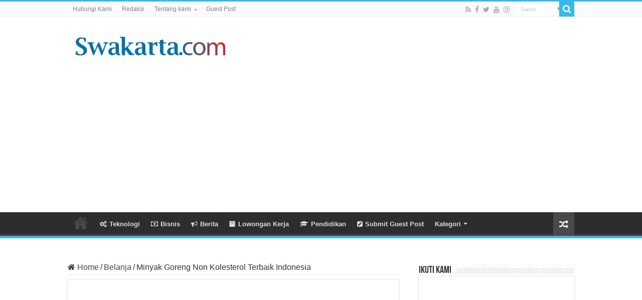

--- FILE ---
content_type: text/html; charset=UTF-8
request_url: https://www.swakarta.com/12311/minyak-goreng-non-kolesterol-terbaik-indonesia/
body_size: 18588
content:
<!DOCTYPE html>
<html lang="id-ID" prefix="og: http://ogp.me/ns#">
<head>
<meta charset="UTF-8" />
<link rel="profile" href="http://gmpg.org/xfn/11" />
<link rel="pingback" href="https://www.swakarta.com/xmlrpc.php" />
<meta property="og:title" content="Minyak Goreng Non Kolesterol Terbaik Indonesia - Warta Berita Terkini"/>
<meta property="og:type" content="article"/>
<meta property="og:description" content="Kamu pasti sudah tidak asing lagi dengan minyak goreng, bukan? Minyak goreng adalah salah satu bahan"/>
<meta property="og:url" content="https://www.swakarta.com/12311/minyak-goreng-non-kolesterol-terbaik-indonesia/"/>
<meta property="og:site_name" content="Warta Berita Terkini"/>
<meta property="og:image" content="https://www.swakarta.com/wp-content/uploads/2023/03/Minyak-Goreng-Non-Kolesterol-Terbaik-Indonesia.png" />
	<style>img:is([sizes="auto" i], [sizes^="auto," i]) { contain-intrinsic-size: 3000px 1500px }</style>
	
<!-- Optimasi Mesin Pencari oleh Rank Math PRO - https://rankmath.com/ -->
<title>Minyak Goreng Non Kolesterol Terbaik Indonesia</title>
<meta name="description" content="Kamu pasti sudah tidak asing lagi dengan minyak goreng, bukan? Minyak goreng adalah salah satu bahan dapur yang sangat penting dalam memasak. Namun, kamu"/>
<meta name="robots" content="follow, index, max-snippet:-1, max-video-preview:-1, max-image-preview:large"/>
<link rel="canonical" href="https://www.swakarta.com/12311/minyak-goreng-non-kolesterol-terbaik-indonesia/" />
<meta property="og:locale" content="id_ID" />
<meta property="og:type" content="article" />
<meta property="og:title" content="Minyak Goreng Non Kolesterol Terbaik Indonesia" />
<meta property="og:description" content="Kamu pasti sudah tidak asing lagi dengan minyak goreng, bukan? Minyak goreng adalah salah satu bahan dapur yang sangat penting dalam memasak. Namun, kamu" />
<meta property="og:url" content="https://www.swakarta.com/12311/minyak-goreng-non-kolesterol-terbaik-indonesia/" />
<meta property="og:site_name" content="Warta Berita Terkini" />
<meta property="article:publisher" content="https://www.facebook.com/swakartacom" />
<meta property="article:tag" content="Rekomendasi Produk" />
<meta property="article:section" content="Belanja" />
<meta property="fb:app_id" content="2202414986687818" />
<meta property="og:image" content="https://www.swakarta.com/wp-content/uploads/2023/03/Minyak-Goreng-Non-Kolesterol-Terbaik-Indonesia.png" />
<meta property="og:image:secure_url" content="https://www.swakarta.com/wp-content/uploads/2023/03/Minyak-Goreng-Non-Kolesterol-Terbaik-Indonesia.png" />
<meta property="og:image:width" content="640" />
<meta property="og:image:height" content="320" />
<meta property="og:image:alt" content="Minyak Goreng Non Kolesterol Terbaik Indonesia" />
<meta property="og:image:type" content="image/png" />
<meta property="article:published_time" content="2024-10-12T16:45:25+07:00" />
<meta name="twitter:card" content="summary_large_image" />
<meta name="twitter:title" content="Minyak Goreng Non Kolesterol Terbaik Indonesia" />
<meta name="twitter:description" content="Kamu pasti sudah tidak asing lagi dengan minyak goreng, bukan? Minyak goreng adalah salah satu bahan dapur yang sangat penting dalam memasak. Namun, kamu" />
<meta name="twitter:site" content="@swakartacom" />
<meta name="twitter:creator" content="@swakartacom" />
<meta name="twitter:image" content="https://www.swakarta.com/wp-content/uploads/2023/03/Minyak-Goreng-Non-Kolesterol-Terbaik-Indonesia.png" />
<meta name="twitter:label1" content="Ditulis oleh" />
<meta name="twitter:data1" content="Harry Pratama" />
<meta name="twitter:label2" content="Waktunya membaca" />
<meta name="twitter:data2" content="3 menit" />
<script type="application/ld+json" class="rank-math-schema-pro">{"@context":"https://schema.org","@graph":[{"@type":["Person","Organization"],"@id":"https://www.swakarta.com/#person","name":"Fendy","sameAs":["https://www.facebook.com/swakartacom","https://twitter.com/swakartacom"],"logo":{"@type":"ImageObject","@id":"https://www.swakarta.com/#logo","url":"http://www.swakarta.com/wp-content/uploads/2021/02/logo-swakarta-website.png","contentUrl":"http://www.swakarta.com/wp-content/uploads/2021/02/logo-swakarta-website.png","caption":"Fendy","inLanguage":"id","width":"1476","height":"197"},"image":{"@type":"ImageObject","@id":"https://www.swakarta.com/#logo","url":"http://www.swakarta.com/wp-content/uploads/2021/02/logo-swakarta-website.png","contentUrl":"http://www.swakarta.com/wp-content/uploads/2021/02/logo-swakarta-website.png","caption":"Fendy","inLanguage":"id","width":"1476","height":"197"}},{"@type":"WebSite","@id":"https://www.swakarta.com/#website","url":"https://www.swakarta.com","name":"Fendy","publisher":{"@id":"https://www.swakarta.com/#person"},"inLanguage":"id"},{"@type":"ImageObject","@id":"https://www.swakarta.com/wp-content/uploads/2023/03/Minyak-Goreng-Non-Kolesterol-Terbaik-Indonesia.png","url":"https://www.swakarta.com/wp-content/uploads/2023/03/Minyak-Goreng-Non-Kolesterol-Terbaik-Indonesia.png","width":"640","height":"320","caption":"Minyak Goreng Non Kolesterol Terbaik Indonesia","inLanguage":"id"},{"@type":"BreadcrumbList","@id":"https://www.swakarta.com/12311/minyak-goreng-non-kolesterol-terbaik-indonesia/#breadcrumb","itemListElement":[{"@type":"ListItem","position":"1","item":{"@id":"http://www.swakarta.com","name":"Home"}},{"@type":"ListItem","position":"2","item":{"@id":"https://www.swakarta.com/12311/minyak-goreng-non-kolesterol-terbaik-indonesia/","name":"Minyak Goreng Non Kolesterol Terbaik Indonesia"}}]},{"@type":"WebPage","@id":"https://www.swakarta.com/12311/minyak-goreng-non-kolesterol-terbaik-indonesia/#webpage","url":"https://www.swakarta.com/12311/minyak-goreng-non-kolesterol-terbaik-indonesia/","name":"Minyak Goreng Non Kolesterol Terbaik Indonesia","datePublished":"2024-10-12T16:45:25+07:00","dateModified":"2024-10-12T16:45:25+07:00","isPartOf":{"@id":"https://www.swakarta.com/#website"},"primaryImageOfPage":{"@id":"https://www.swakarta.com/wp-content/uploads/2023/03/Minyak-Goreng-Non-Kolesterol-Terbaik-Indonesia.png"},"inLanguage":"id","breadcrumb":{"@id":"https://www.swakarta.com/12311/minyak-goreng-non-kolesterol-terbaik-indonesia/#breadcrumb"}},{"@type":"Person","@id":"https://www.swakarta.com/12311/minyak-goreng-non-kolesterol-terbaik-indonesia/#author","name":"Harry Pratama","image":{"@type":"ImageObject","@id":"https://secure.gravatar.com/avatar/30f0cb273c28869c6c8390926a1fd67b1612602cf66d1c1c98ec5872d140a9b0?s=96&amp;d=wp_user_avatar&amp;r=g","url":"https://secure.gravatar.com/avatar/30f0cb273c28869c6c8390926a1fd67b1612602cf66d1c1c98ec5872d140a9b0?s=96&amp;d=wp_user_avatar&amp;r=g","caption":"Harry Pratama","inLanguage":"id"}},{"@type":"NewsArticle","headline":"Minyak Goreng Non Kolesterol Terbaik Indonesia","datePublished":"2024-10-12T16:45:25+07:00","dateModified":"2024-10-12T16:45:25+07:00","author":{"@id":"https://www.swakarta.com/12311/minyak-goreng-non-kolesterol-terbaik-indonesia/#author","name":"Harry Pratama"},"publisher":{"@id":"https://www.swakarta.com/#person"},"description":"Kamu pasti sudah tidak asing lagi dengan minyak goreng, bukan? Minyak goreng adalah salah satu bahan dapur yang sangat penting dalam memasak. Namun, kamu","copyrightYear":"2024","copyrightHolder":{"@id":"https://www.swakarta.com/#person"},"name":"Minyak Goreng Non Kolesterol Terbaik Indonesia","@id":"https://www.swakarta.com/12311/minyak-goreng-non-kolesterol-terbaik-indonesia/#richSnippet","isPartOf":{"@id":"https://www.swakarta.com/12311/minyak-goreng-non-kolesterol-terbaik-indonesia/#webpage"},"image":{"@id":"https://www.swakarta.com/wp-content/uploads/2023/03/Minyak-Goreng-Non-Kolesterol-Terbaik-Indonesia.png"},"inLanguage":"id","mainEntityOfPage":{"@id":"https://www.swakarta.com/12311/minyak-goreng-non-kolesterol-terbaik-indonesia/#webpage"}}]}</script>
<!-- /Plugin WordPress Rank Math SEO -->

<link rel='dns-prefetch' href='//www.swakarta.com' />
<link rel="alternate" type="application/rss+xml" title="Warta Berita Terkini &raquo; Feed" href="https://www.swakarta.com/feed/" />
<link rel="alternate" type="application/rss+xml" title="Warta Berita Terkini &raquo; Umpan Komentar" href="https://www.swakarta.com/comments/feed/" />
<script type="text/javascript">
/* <![CDATA[ */
window._wpemojiSettings = {"baseUrl":"https:\/\/s.w.org\/images\/core\/emoji\/16.0.1\/72x72\/","ext":".png","svgUrl":"https:\/\/s.w.org\/images\/core\/emoji\/16.0.1\/svg\/","svgExt":".svg","source":{"concatemoji":"https:\/\/www.swakarta.com\/wp-includes\/js\/wp-emoji-release.min.js"}};
/*! This file is auto-generated */
!function(s,n){var o,i,e;function c(e){try{var t={supportTests:e,timestamp:(new Date).valueOf()};sessionStorage.setItem(o,JSON.stringify(t))}catch(e){}}function p(e,t,n){e.clearRect(0,0,e.canvas.width,e.canvas.height),e.fillText(t,0,0);var t=new Uint32Array(e.getImageData(0,0,e.canvas.width,e.canvas.height).data),a=(e.clearRect(0,0,e.canvas.width,e.canvas.height),e.fillText(n,0,0),new Uint32Array(e.getImageData(0,0,e.canvas.width,e.canvas.height).data));return t.every(function(e,t){return e===a[t]})}function u(e,t){e.clearRect(0,0,e.canvas.width,e.canvas.height),e.fillText(t,0,0);for(var n=e.getImageData(16,16,1,1),a=0;a<n.data.length;a++)if(0!==n.data[a])return!1;return!0}function f(e,t,n,a){switch(t){case"flag":return n(e,"\ud83c\udff3\ufe0f\u200d\u26a7\ufe0f","\ud83c\udff3\ufe0f\u200b\u26a7\ufe0f")?!1:!n(e,"\ud83c\udde8\ud83c\uddf6","\ud83c\udde8\u200b\ud83c\uddf6")&&!n(e,"\ud83c\udff4\udb40\udc67\udb40\udc62\udb40\udc65\udb40\udc6e\udb40\udc67\udb40\udc7f","\ud83c\udff4\u200b\udb40\udc67\u200b\udb40\udc62\u200b\udb40\udc65\u200b\udb40\udc6e\u200b\udb40\udc67\u200b\udb40\udc7f");case"emoji":return!a(e,"\ud83e\udedf")}return!1}function g(e,t,n,a){var r="undefined"!=typeof WorkerGlobalScope&&self instanceof WorkerGlobalScope?new OffscreenCanvas(300,150):s.createElement("canvas"),o=r.getContext("2d",{willReadFrequently:!0}),i=(o.textBaseline="top",o.font="600 32px Arial",{});return e.forEach(function(e){i[e]=t(o,e,n,a)}),i}function t(e){var t=s.createElement("script");t.src=e,t.defer=!0,s.head.appendChild(t)}"undefined"!=typeof Promise&&(o="wpEmojiSettingsSupports",i=["flag","emoji"],n.supports={everything:!0,everythingExceptFlag:!0},e=new Promise(function(e){s.addEventListener("DOMContentLoaded",e,{once:!0})}),new Promise(function(t){var n=function(){try{var e=JSON.parse(sessionStorage.getItem(o));if("object"==typeof e&&"number"==typeof e.timestamp&&(new Date).valueOf()<e.timestamp+604800&&"object"==typeof e.supportTests)return e.supportTests}catch(e){}return null}();if(!n){if("undefined"!=typeof Worker&&"undefined"!=typeof OffscreenCanvas&&"undefined"!=typeof URL&&URL.createObjectURL&&"undefined"!=typeof Blob)try{var e="postMessage("+g.toString()+"("+[JSON.stringify(i),f.toString(),p.toString(),u.toString()].join(",")+"));",a=new Blob([e],{type:"text/javascript"}),r=new Worker(URL.createObjectURL(a),{name:"wpTestEmojiSupports"});return void(r.onmessage=function(e){c(n=e.data),r.terminate(),t(n)})}catch(e){}c(n=g(i,f,p,u))}t(n)}).then(function(e){for(var t in e)n.supports[t]=e[t],n.supports.everything=n.supports.everything&&n.supports[t],"flag"!==t&&(n.supports.everythingExceptFlag=n.supports.everythingExceptFlag&&n.supports[t]);n.supports.everythingExceptFlag=n.supports.everythingExceptFlag&&!n.supports.flag,n.DOMReady=!1,n.readyCallback=function(){n.DOMReady=!0}}).then(function(){return e}).then(function(){var e;n.supports.everything||(n.readyCallback(),(e=n.source||{}).concatemoji?t(e.concatemoji):e.wpemoji&&e.twemoji&&(t(e.twemoji),t(e.wpemoji)))}))}((window,document),window._wpemojiSettings);
/* ]]> */
</script>
<!-- www.swakarta.com is managing ads with Advanced Ads 2.0.10 – https://wpadvancedads.com/ --><script id="swaka-ready">
			window.advanced_ads_ready=function(e,a){a=a||"complete";var d=function(e){return"interactive"===a?"loading"!==e:"complete"===e};d(document.readyState)?e():document.addEventListener("readystatechange",(function(a){d(a.target.readyState)&&e()}),{once:"interactive"===a})},window.advanced_ads_ready_queue=window.advanced_ads_ready_queue||[];		</script>
		<style id='wp-emoji-styles-inline-css' type='text/css'>

	img.wp-smiley, img.emoji {
		display: inline !important;
		border: none !important;
		box-shadow: none !important;
		height: 1em !important;
		width: 1em !important;
		margin: 0 0.07em !important;
		vertical-align: -0.1em !important;
		background: none !important;
		padding: 0 !important;
	}
</style>
<link rel='stylesheet' id='wp-block-library-css' href='https://www.swakarta.com/wp-includes/css/dist/block-library/style.min.css' type='text/css' media='all' />
<style id='classic-theme-styles-inline-css' type='text/css'>
/*! This file is auto-generated */
.wp-block-button__link{color:#fff;background-color:#32373c;border-radius:9999px;box-shadow:none;text-decoration:none;padding:calc(.667em + 2px) calc(1.333em + 2px);font-size:1.125em}.wp-block-file__button{background:#32373c;color:#fff;text-decoration:none}
</style>
<style id='global-styles-inline-css' type='text/css'>
:root{--wp--preset--aspect-ratio--square: 1;--wp--preset--aspect-ratio--4-3: 4/3;--wp--preset--aspect-ratio--3-4: 3/4;--wp--preset--aspect-ratio--3-2: 3/2;--wp--preset--aspect-ratio--2-3: 2/3;--wp--preset--aspect-ratio--16-9: 16/9;--wp--preset--aspect-ratio--9-16: 9/16;--wp--preset--color--black: #000000;--wp--preset--color--cyan-bluish-gray: #abb8c3;--wp--preset--color--white: #ffffff;--wp--preset--color--pale-pink: #f78da7;--wp--preset--color--vivid-red: #cf2e2e;--wp--preset--color--luminous-vivid-orange: #ff6900;--wp--preset--color--luminous-vivid-amber: #fcb900;--wp--preset--color--light-green-cyan: #7bdcb5;--wp--preset--color--vivid-green-cyan: #00d084;--wp--preset--color--pale-cyan-blue: #8ed1fc;--wp--preset--color--vivid-cyan-blue: #0693e3;--wp--preset--color--vivid-purple: #9b51e0;--wp--preset--gradient--vivid-cyan-blue-to-vivid-purple: linear-gradient(135deg,rgba(6,147,227,1) 0%,rgb(155,81,224) 100%);--wp--preset--gradient--light-green-cyan-to-vivid-green-cyan: linear-gradient(135deg,rgb(122,220,180) 0%,rgb(0,208,130) 100%);--wp--preset--gradient--luminous-vivid-amber-to-luminous-vivid-orange: linear-gradient(135deg,rgba(252,185,0,1) 0%,rgba(255,105,0,1) 100%);--wp--preset--gradient--luminous-vivid-orange-to-vivid-red: linear-gradient(135deg,rgba(255,105,0,1) 0%,rgb(207,46,46) 100%);--wp--preset--gradient--very-light-gray-to-cyan-bluish-gray: linear-gradient(135deg,rgb(238,238,238) 0%,rgb(169,184,195) 100%);--wp--preset--gradient--cool-to-warm-spectrum: linear-gradient(135deg,rgb(74,234,220) 0%,rgb(151,120,209) 20%,rgb(207,42,186) 40%,rgb(238,44,130) 60%,rgb(251,105,98) 80%,rgb(254,248,76) 100%);--wp--preset--gradient--blush-light-purple: linear-gradient(135deg,rgb(255,206,236) 0%,rgb(152,150,240) 100%);--wp--preset--gradient--blush-bordeaux: linear-gradient(135deg,rgb(254,205,165) 0%,rgb(254,45,45) 50%,rgb(107,0,62) 100%);--wp--preset--gradient--luminous-dusk: linear-gradient(135deg,rgb(255,203,112) 0%,rgb(199,81,192) 50%,rgb(65,88,208) 100%);--wp--preset--gradient--pale-ocean: linear-gradient(135deg,rgb(255,245,203) 0%,rgb(182,227,212) 50%,rgb(51,167,181) 100%);--wp--preset--gradient--electric-grass: linear-gradient(135deg,rgb(202,248,128) 0%,rgb(113,206,126) 100%);--wp--preset--gradient--midnight: linear-gradient(135deg,rgb(2,3,129) 0%,rgb(40,116,252) 100%);--wp--preset--font-size--small: 13px;--wp--preset--font-size--medium: 20px;--wp--preset--font-size--large: 36px;--wp--preset--font-size--x-large: 42px;--wp--preset--spacing--20: 0.44rem;--wp--preset--spacing--30: 0.67rem;--wp--preset--spacing--40: 1rem;--wp--preset--spacing--50: 1.5rem;--wp--preset--spacing--60: 2.25rem;--wp--preset--spacing--70: 3.38rem;--wp--preset--spacing--80: 5.06rem;--wp--preset--shadow--natural: 6px 6px 9px rgba(0, 0, 0, 0.2);--wp--preset--shadow--deep: 12px 12px 50px rgba(0, 0, 0, 0.4);--wp--preset--shadow--sharp: 6px 6px 0px rgba(0, 0, 0, 0.2);--wp--preset--shadow--outlined: 6px 6px 0px -3px rgba(255, 255, 255, 1), 6px 6px rgba(0, 0, 0, 1);--wp--preset--shadow--crisp: 6px 6px 0px rgba(0, 0, 0, 1);}:where(.is-layout-flex){gap: 0.5em;}:where(.is-layout-grid){gap: 0.5em;}body .is-layout-flex{display: flex;}.is-layout-flex{flex-wrap: wrap;align-items: center;}.is-layout-flex > :is(*, div){margin: 0;}body .is-layout-grid{display: grid;}.is-layout-grid > :is(*, div){margin: 0;}:where(.wp-block-columns.is-layout-flex){gap: 2em;}:where(.wp-block-columns.is-layout-grid){gap: 2em;}:where(.wp-block-post-template.is-layout-flex){gap: 1.25em;}:where(.wp-block-post-template.is-layout-grid){gap: 1.25em;}.has-black-color{color: var(--wp--preset--color--black) !important;}.has-cyan-bluish-gray-color{color: var(--wp--preset--color--cyan-bluish-gray) !important;}.has-white-color{color: var(--wp--preset--color--white) !important;}.has-pale-pink-color{color: var(--wp--preset--color--pale-pink) !important;}.has-vivid-red-color{color: var(--wp--preset--color--vivid-red) !important;}.has-luminous-vivid-orange-color{color: var(--wp--preset--color--luminous-vivid-orange) !important;}.has-luminous-vivid-amber-color{color: var(--wp--preset--color--luminous-vivid-amber) !important;}.has-light-green-cyan-color{color: var(--wp--preset--color--light-green-cyan) !important;}.has-vivid-green-cyan-color{color: var(--wp--preset--color--vivid-green-cyan) !important;}.has-pale-cyan-blue-color{color: var(--wp--preset--color--pale-cyan-blue) !important;}.has-vivid-cyan-blue-color{color: var(--wp--preset--color--vivid-cyan-blue) !important;}.has-vivid-purple-color{color: var(--wp--preset--color--vivid-purple) !important;}.has-black-background-color{background-color: var(--wp--preset--color--black) !important;}.has-cyan-bluish-gray-background-color{background-color: var(--wp--preset--color--cyan-bluish-gray) !important;}.has-white-background-color{background-color: var(--wp--preset--color--white) !important;}.has-pale-pink-background-color{background-color: var(--wp--preset--color--pale-pink) !important;}.has-vivid-red-background-color{background-color: var(--wp--preset--color--vivid-red) !important;}.has-luminous-vivid-orange-background-color{background-color: var(--wp--preset--color--luminous-vivid-orange) !important;}.has-luminous-vivid-amber-background-color{background-color: var(--wp--preset--color--luminous-vivid-amber) !important;}.has-light-green-cyan-background-color{background-color: var(--wp--preset--color--light-green-cyan) !important;}.has-vivid-green-cyan-background-color{background-color: var(--wp--preset--color--vivid-green-cyan) !important;}.has-pale-cyan-blue-background-color{background-color: var(--wp--preset--color--pale-cyan-blue) !important;}.has-vivid-cyan-blue-background-color{background-color: var(--wp--preset--color--vivid-cyan-blue) !important;}.has-vivid-purple-background-color{background-color: var(--wp--preset--color--vivid-purple) !important;}.has-black-border-color{border-color: var(--wp--preset--color--black) !important;}.has-cyan-bluish-gray-border-color{border-color: var(--wp--preset--color--cyan-bluish-gray) !important;}.has-white-border-color{border-color: var(--wp--preset--color--white) !important;}.has-pale-pink-border-color{border-color: var(--wp--preset--color--pale-pink) !important;}.has-vivid-red-border-color{border-color: var(--wp--preset--color--vivid-red) !important;}.has-luminous-vivid-orange-border-color{border-color: var(--wp--preset--color--luminous-vivid-orange) !important;}.has-luminous-vivid-amber-border-color{border-color: var(--wp--preset--color--luminous-vivid-amber) !important;}.has-light-green-cyan-border-color{border-color: var(--wp--preset--color--light-green-cyan) !important;}.has-vivid-green-cyan-border-color{border-color: var(--wp--preset--color--vivid-green-cyan) !important;}.has-pale-cyan-blue-border-color{border-color: var(--wp--preset--color--pale-cyan-blue) !important;}.has-vivid-cyan-blue-border-color{border-color: var(--wp--preset--color--vivid-cyan-blue) !important;}.has-vivid-purple-border-color{border-color: var(--wp--preset--color--vivid-purple) !important;}.has-vivid-cyan-blue-to-vivid-purple-gradient-background{background: var(--wp--preset--gradient--vivid-cyan-blue-to-vivid-purple) !important;}.has-light-green-cyan-to-vivid-green-cyan-gradient-background{background: var(--wp--preset--gradient--light-green-cyan-to-vivid-green-cyan) !important;}.has-luminous-vivid-amber-to-luminous-vivid-orange-gradient-background{background: var(--wp--preset--gradient--luminous-vivid-amber-to-luminous-vivid-orange) !important;}.has-luminous-vivid-orange-to-vivid-red-gradient-background{background: var(--wp--preset--gradient--luminous-vivid-orange-to-vivid-red) !important;}.has-very-light-gray-to-cyan-bluish-gray-gradient-background{background: var(--wp--preset--gradient--very-light-gray-to-cyan-bluish-gray) !important;}.has-cool-to-warm-spectrum-gradient-background{background: var(--wp--preset--gradient--cool-to-warm-spectrum) !important;}.has-blush-light-purple-gradient-background{background: var(--wp--preset--gradient--blush-light-purple) !important;}.has-blush-bordeaux-gradient-background{background: var(--wp--preset--gradient--blush-bordeaux) !important;}.has-luminous-dusk-gradient-background{background: var(--wp--preset--gradient--luminous-dusk) !important;}.has-pale-ocean-gradient-background{background: var(--wp--preset--gradient--pale-ocean) !important;}.has-electric-grass-gradient-background{background: var(--wp--preset--gradient--electric-grass) !important;}.has-midnight-gradient-background{background: var(--wp--preset--gradient--midnight) !important;}.has-small-font-size{font-size: var(--wp--preset--font-size--small) !important;}.has-medium-font-size{font-size: var(--wp--preset--font-size--medium) !important;}.has-large-font-size{font-size: var(--wp--preset--font-size--large) !important;}.has-x-large-font-size{font-size: var(--wp--preset--font-size--x-large) !important;}
:where(.wp-block-post-template.is-layout-flex){gap: 1.25em;}:where(.wp-block-post-template.is-layout-grid){gap: 1.25em;}
:where(.wp-block-columns.is-layout-flex){gap: 2em;}:where(.wp-block-columns.is-layout-grid){gap: 2em;}
:root :where(.wp-block-pullquote){font-size: 1.5em;line-height: 1.6;}
</style>
<link rel='stylesheet' id='contact-form-7-css' href='https://www.swakarta.com/wp-content/plugins/contact-form-7/includes/css/styles.css' type='text/css' media='all' />
<link rel='stylesheet' id='ez-toc-css' href='https://www.swakarta.com/wp-content/plugins/easy-table-of-contents/assets/css/screen.min.css' type='text/css' media='all' />
<style id='ez-toc-inline-css' type='text/css'>
div#ez-toc-container .ez-toc-title {font-size: 120%;}div#ez-toc-container .ez-toc-title {font-weight: 500;}div#ez-toc-container ul li , div#ez-toc-container ul li a {font-size: 95%;}div#ez-toc-container ul li , div#ez-toc-container ul li a {font-weight: 500;}div#ez-toc-container nav ul ul li {font-size: 90%;}
</style>
<link rel='stylesheet' id='tie-style-css' href='https://www.swakarta.com/wp-content/themes/sahifa/style.css' type='text/css' media='all' />
<link rel='stylesheet' id='tie-ilightbox-skin-css' href='https://www.swakarta.com/wp-content/themes/sahifa/css/ilightbox/smooth-skin/skin.css' type='text/css' media='all' />
<script type="text/javascript" src="https://www.swakarta.com/wp-includes/js/jquery/jquery.min.js" id="jquery-core-js"></script>
<script type="text/javascript" src="https://www.swakarta.com/wp-includes/js/jquery/jquery-migrate.min.js" id="jquery-migrate-js"></script>
<script async src="https://pagead2.googlesyndication.com/pagead/js/adsbygoogle.js?client=ca-pub-3814056414942359"
     crossorigin="anonymous"></script>
<meta name="p:domain_verify" content="43371a6015fa58697d518e8f6615c79d"/>		<script>
			document.documentElement.className = document.documentElement.className.replace('no-js', 'js');
		</script>
				<style>
			.no-js img.lazyload {
				display: none;
			}

			figure.wp-block-image img.lazyloading {
				min-width: 150px;
			}

			.lazyload,
			.lazyloading {
				--smush-placeholder-width: 100px;
				--smush-placeholder-aspect-ratio: 1/1;
				width: var(--smush-placeholder-width) !important;
				aspect-ratio: var(--smush-placeholder-aspect-ratio) !important;
			}

						.lazyload, .lazyloading {
				opacity: 0;
			}

			.lazyloaded {
				opacity: 1;
				transition: opacity 400ms;
				transition-delay: 0ms;
			}

					</style>
		<link rel="shortcut icon" href="http://www.swakarta.com/wp-content/uploads/2021/05/favicon-swakarta-news.png" title="Favicon" />
<!--[if IE]>
<script type="text/javascript">jQuery(document).ready(function (){ jQuery(".menu-item").has("ul").children("a").attr("aria-haspopup", "true");});</script>
<![endif]-->
<!--[if lt IE 9]>
<script src="https://www.swakarta.com/wp-content/themes/sahifa/js/html5.js"></script>
<script src="https://www.swakarta.com/wp-content/themes/sahifa/js/selectivizr-min.js"></script>
<![endif]-->
<!--[if IE 9]>
<link rel="stylesheet" type="text/css" media="all" href="https://www.swakarta.com/wp-content/themes/sahifa/css/ie9.css" />
<![endif]-->
<!--[if IE 8]>
<link rel="stylesheet" type="text/css" media="all" href="https://www.swakarta.com/wp-content/themes/sahifa/css/ie8.css" />
<![endif]-->
<!--[if IE 7]>
<link rel="stylesheet" type="text/css" media="all" href="https://www.swakarta.com/wp-content/themes/sahifa/css/ie7.css" />
<![endif]-->


<meta name="viewport" content="width=device-width, initial-scale=1.0" />
<link rel="apple-touch-icon-precomposed" sizes="144x144" href="http://www.swakarta.com/wp-content/uploads/2021/05/favicon-swakarta-news.png" />
<link rel="apple-touch-icon-precomposed" sizes="120x120" href="http://www.swakarta.com/wp-content/uploads/2021/05/favicon-swakarta-news.png" />
<link rel="apple-touch-icon-precomposed" sizes="72x72" href="http://www.swakarta.com/wp-content/uploads/2021/05/favicon-swakarta-news.png" />
<link rel="apple-touch-icon-precomposed" href="http://www.swakarta.com/wp-content/uploads/2021/05/favicon-swakarta-news.png" />

<meta name="facebook-domain-verification" content="hlksh2xsgk1th53xrom0tcc1v7dxbf" />

<style type="text/css" media="screen">

body{
	font-size : 16px;
	font-weight: 400;
}

#main-nav, #main-nav ul li a{
	font-weight: bold;
	font-style: normal;
}

.post-title{
	font-size : 27px;
	font-weight: bold;
	font-style: normal;
}

::-webkit-scrollbar {
	width: 8px;
	height:8px;
}

#main-nav,
.cat-box-content,
#sidebar .widget-container,
.post-listing,
#commentform {
	border-bottom-color: #37b8eb;
}

.search-block .search-button,
#topcontrol,
#main-nav ul li.current-menu-item a,
#main-nav ul li.current-menu-item a:hover,
#main-nav ul li.current_page_parent a,
#main-nav ul li.current_page_parent a:hover,
#main-nav ul li.current-menu-parent a,
#main-nav ul li.current-menu-parent a:hover,
#main-nav ul li.current-page-ancestor a,
#main-nav ul li.current-page-ancestor a:hover,
.pagination span.current,
.share-post span.share-text,
.flex-control-paging li a.flex-active,
.ei-slider-thumbs li.ei-slider-element,
.review-percentage .review-item span span,
.review-final-score,
.button,
a.button,
a.more-link,
#main-content input[type="submit"],
.form-submit #submit,
#login-form .login-button,
.widget-feedburner .feedburner-subscribe,
input[type="submit"],
#buddypress button,
#buddypress a.button,
#buddypress input[type=submit],
#buddypress input[type=reset],
#buddypress ul.button-nav li a,
#buddypress div.generic-button a,
#buddypress .comment-reply-link,
#buddypress div.item-list-tabs ul li a span,
#buddypress div.item-list-tabs ul li.selected a,
#buddypress div.item-list-tabs ul li.current a,
#buddypress #members-directory-form div.item-list-tabs ul li.selected span,
#members-list-options a.selected,
#groups-list-options a.selected,
body.dark-skin #buddypress div.item-list-tabs ul li a span,
body.dark-skin #buddypress div.item-list-tabs ul li.selected a,
body.dark-skin #buddypress div.item-list-tabs ul li.current a,
body.dark-skin #members-list-options a.selected,
body.dark-skin #groups-list-options a.selected,
.search-block-large .search-button,
#featured-posts .flex-next:hover,
#featured-posts .flex-prev:hover,
a.tie-cart span.shooping-count,
.woocommerce span.onsale,
.woocommerce-page span.onsale ,
.woocommerce .widget_price_filter .ui-slider .ui-slider-handle,
.woocommerce-page .widget_price_filter .ui-slider .ui-slider-handle,
#check-also-close,
a.post-slideshow-next,
a.post-slideshow-prev,
.widget_price_filter .ui-slider .ui-slider-handle,
.quantity .minus:hover,
.quantity .plus:hover,
.mejs-container .mejs-controls .mejs-time-rail .mejs-time-current,
#reading-position-indicator  {
	background-color:#37b8eb;
}

::-webkit-scrollbar-thumb{
	background-color:#37b8eb !important;
}

#theme-footer,
#theme-header,
.top-nav ul li.current-menu-item:before,
#main-nav .menu-sub-content ,
#main-nav ul ul,
#check-also-box {
	border-top-color: #37b8eb;
}

.search-block:after {
	border-right-color:#37b8eb;
}

body.rtl .search-block:after {
	border-left-color:#37b8eb;
}

#main-nav ul > li.menu-item-has-children:hover > a:after,
#main-nav ul > li.mega-menu:hover > a:after {
	border-color:transparent transparent #37b8eb;
}

.widget.timeline-posts li a:hover,
.widget.timeline-posts li a:hover span.tie-date {
	color: #37b8eb;
}

.widget.timeline-posts li a:hover span.tie-date:before {
	background: #37b8eb;
	border-color: #37b8eb;
}

#order_review,
#order_review_heading {
	border-color: #37b8eb;
}


body.single .post .entry a, body.page .post .entry a {
	color: #0c00ed;
}
		
body.single .post .entry a:hover, body.page .post .entry a:hover {
	color: #0472cc;
}
		
</style>

		<script type="text/javascript">
			/* <![CDATA[ */
				var sf_position = '0';
				var sf_templates = "<a href=\"{search_url_escaped}\">View All Results<\/a>";
				var sf_input = '.search-live';
				jQuery(document).ready(function(){
					jQuery(sf_input).ajaxyLiveSearch({"expand":false,"searchUrl":"https:\/\/www.swakarta.com\/?s=%s","text":"Search","delay":500,"iwidth":180,"width":315,"ajaxUrl":"https:\/\/www.swakarta.com\/wp-admin\/admin-ajax.php","rtl":0});
					jQuery(".live-search_ajaxy-selective-input").keyup(function() {
						var width = jQuery(this).val().length * 8;
						if(width < 50) {
							width = 50;
						}
						jQuery(this).width(width);
					});
					jQuery(".live-search_ajaxy-selective-search").click(function() {
						jQuery(this).find(".live-search_ajaxy-selective-input").focus();
					});
					jQuery(".live-search_ajaxy-selective-close").click(function() {
						jQuery(this).parent().remove();
					});
				});
			/* ]]> */
		</script>
		      <meta name="onesignal" content="wordpress-plugin"/>
            <script>

      window.OneSignalDeferred = window.OneSignalDeferred || [];

      OneSignalDeferred.push(function(OneSignal) {
        var oneSignal_options = {};
        window._oneSignalInitOptions = oneSignal_options;

        oneSignal_options['serviceWorkerParam'] = { scope: '/' };
oneSignal_options['serviceWorkerPath'] = 'OneSignalSDKWorker.js.php';

        OneSignal.Notifications.setDefaultUrl("https://www.swakarta.com");

        oneSignal_options['wordpress'] = true;
oneSignal_options['appId'] = '5857e0ac-c034-4a32-adea-601dafa6be51';
oneSignal_options['allowLocalhostAsSecureOrigin'] = true;
oneSignal_options['welcomeNotification'] = { };
oneSignal_options['welcomeNotification']['disable'] = true;
oneSignal_options['path'] = "https://www.swakarta.com/wp-content/plugins/onesignal-free-web-push-notifications/sdk_files/";
oneSignal_options['safari_web_id'] = "web.onesignal.auto.31f2bfbe-48d0-4a72-b7e0-d44022a2d3bb";
oneSignal_options['promptOptions'] = { };
oneSignal_options['promptOptions']['actionMessage'] = "Dapatkan update berita terbaru dari Swakarta.com!";
oneSignal_options['promptOptions']['exampleNotificationCaption'] = "Anda dapat berhenti berlangganan kapan saja";
oneSignal_options['promptOptions']['acceptButtonText'] = "Ijinkan";
oneSignal_options['promptOptions']['cancelButtonText'] = "==>>";
oneSignal_options['promptOptions']['siteName'] = "http://www.swakarta.com";
oneSignal_options['promptOptions']['autoAcceptTitle'] = "Ijinkan";
oneSignal_options['notifyButton'] = { };
oneSignal_options['notifyButton']['enable'] = true;
oneSignal_options['notifyButton']['position'] = 'bottom-right';
oneSignal_options['notifyButton']['theme'] = 'default';
oneSignal_options['notifyButton']['size'] = 'small';
oneSignal_options['notifyButton']['showCredit'] = false;
oneSignal_options['notifyButton']['text'] = {};
oneSignal_options['notifyButton']['text']['tip.state.unsubscribed'] = 'Berlangganan berita';
oneSignal_options['notifyButton']['text']['tip.state.subscribed'] = 'Anda telah berlangganan';
oneSignal_options['notifyButton']['text']['message.action.subscribed'] = 'Terima kasih telah berlangganan';
oneSignal_options['notifyButton']['text']['message.action.resubscribed'] = 'Terima kasih telah kembali berlangganan';
oneSignal_options['notifyButton']['text']['message.action.unsubscribed'] = 'Anda tidak akan mendapatkan notifikasi lagi';
oneSignal_options['notifyButton']['text']['dialog.main.button.subscribe'] = 'Berlangganan';
              OneSignal.init(window._oneSignalInitOptions);
              OneSignal.Slidedown.promptPush()      });

      function documentInitOneSignal() {
        var oneSignal_elements = document.getElementsByClassName("OneSignal-prompt");

        var oneSignalLinkClickHandler = function(event) { OneSignal.Notifications.requestPermission(); event.preventDefault(); };        for(var i = 0; i < oneSignal_elements.length; i++)
          oneSignal_elements[i].addEventListener('click', oneSignalLinkClickHandler, false);
      }

      if (document.readyState === 'complete') {
           documentInitOneSignal();
      }
      else {
           window.addEventListener("load", function(event){
               documentInitOneSignal();
          });
      }
    </script>
<link rel="icon" href="https://www.swakarta.com/wp-content/uploads/2021/05/favicon-swakarta-news.png" sizes="32x32" />
<link rel="icon" href="https://www.swakarta.com/wp-content/uploads/2021/05/favicon-swakarta-news.png" sizes="192x192" />
<link rel="apple-touch-icon" href="https://www.swakarta.com/wp-content/uploads/2021/05/favicon-swakarta-news.png" />
<meta name="msapplication-TileImage" content="https://www.swakarta.com/wp-content/uploads/2021/05/favicon-swakarta-news.png" />
		<style type="text/css" id="wp-custom-css">
			.tombol {
  background-color: #42c661; /* Green */
  border: none;
  color: white;
  padding: 10px;
  padding-left: 50px;
  padding-right: 50px;
  text-align: center;
  text-decoration: none;
  display: inline-block;
  font-size: 16px;
  margin: 2px 2px;
  cursor: pointer;
  border-radius: 6px;
}

@media(max-width:480px){.single-post-thumb {
display: none;
}}		</style>
			<script type="application/ld+json">
	{
	  "@context": "https://schema.org/",
	  "@type": "Book",
	  "name": "Artikel Warta Berita Terkini",
	  "aggregateRating": {
		"@type": "AggregateRating",
		"ratingValue": "5",
		"ratingCount": "662",
		"bestRating": "5",
		"worstRating": "1"
	  }
	}
	</script>
</head>
<body id="top" class="wp-singular post-template-default single single-post postid-12311 single-format-standard wp-theme-sahifa lazy-enabled aa-prefix-swaka-">

<div class="wrapper-outer">

	<div class="background-cover"></div>

	<aside id="slide-out">

			<div class="search-mobile">
			<form method="get" id="searchform-mobile" action="https://www.swakarta.com/">
				<button class="search-button" type="submit" value="Search"><i class="fa fa-search"></i></button>
				<input type="text" id="s-mobile" name="s" title="Search" value="Search" onfocus="if (this.value == 'Search') {this.value = '';}" onblur="if (this.value == '') {this.value = 'Search';}"  />
			</form>
		</div><!-- .search-mobile /-->
	
			<div class="social-icons">
		<a class="ttip-none" title="Rss" href="https://www.swakarta.com/feed/" target="_blank"><i class="fa fa-rss"></i></a><a class="ttip-none" title="Facebook" href="https://www.facebook.com/swakartanews" target="_blank"><i class="fa fa-facebook"></i></a><a class="ttip-none" title="Twitter" href="https://www.twitter.com/swakartanews" target="_blank"><i class="fa fa-twitter"></i></a><a class="ttip-none" title="Youtube" href="https://www.youtube.com/channel/UCGdFCihWtghFG1KsaUmeKSQ" target="_blank"><i class="fa fa-youtube"></i></a><a class="ttip-none" title="instagram" href="https://www.instagram.com/swakartacom" target="_blank"><i class="fa fa-instagram"></i></a>
			</div>

	
		<div id="mobile-menu" ></div>
	</aside><!-- #slide-out /-->

		<div id="wrapper" class="wide-layout">
		<div class="inner-wrapper">

		<header id="theme-header" class="theme-header">
						<div id="top-nav" class="top-nav">
				<div class="container">

			
				<div class="top-menu"><ul id="menu-menu-atas" class="menu"><li id="menu-item-6007" class="menu-item menu-item-type-post_type menu-item-object-page menu-item-6007"><a href="https://www.swakarta.com/hubungi-kami/">Hubungi Kami</a></li>
<li id="menu-item-6008" class="menu-item menu-item-type-post_type menu-item-object-page menu-item-6008"><a href="https://www.swakarta.com/redaksi/">Redaksi</a></li>
<li id="menu-item-6009" class="menu-item menu-item-type-post_type menu-item-object-page menu-item-has-children menu-item-6009"><a href="https://www.swakarta.com/tentang-kami/">Tentang kami</a>
<ul class="sub-menu">
	<li id="menu-item-6012" class="menu-item menu-item-type-post_type menu-item-object-page menu-item-6012"><a href="https://www.swakarta.com/pedoman-media-siber/">Pedoman Media Siber</a></li>
	<li id="menu-item-6011" class="menu-item menu-item-type-post_type menu-item-object-page menu-item-privacy-policy menu-item-6011"><a rel="privacy-policy" href="https://www.swakarta.com/privacy-policy/">Privacy Policy</a></li>
	<li id="menu-item-6013" class="menu-item menu-item-type-post_type menu-item-object-page menu-item-6013"><a href="https://www.swakarta.com/term-of-service/">Term Of Service</a></li>
</ul>
</li>
<li id="menu-item-6010" class="menu-item menu-item-type-post_type menu-item-object-page menu-item-6010"><a href="https://www.swakarta.com/guest-post/">Guest Post</a></li>
</ul></div>
						<div class="search-block">
						<form method="get" id="searchform-header" action="https://www.swakarta.com/">
							<button class="search-button" type="submit" value="Search"><i class="fa fa-search"></i></button>
							<input class="search-live" type="text" id="s-header" name="s" title="Search" value="Search" onfocus="if (this.value == 'Search') {this.value = '';}" onblur="if (this.value == '') {this.value = 'Search';}"  />
						</form>
					</div><!-- .search-block /-->
			<div class="social-icons">
		<a class="ttip-none" title="Rss" href="https://www.swakarta.com/feed/" target="_blank"><i class="fa fa-rss"></i></a><a class="ttip-none" title="Facebook" href="https://www.facebook.com/swakartanews" target="_blank"><i class="fa fa-facebook"></i></a><a class="ttip-none" title="Twitter" href="https://www.twitter.com/swakartanews" target="_blank"><i class="fa fa-twitter"></i></a><a class="ttip-none" title="Youtube" href="https://www.youtube.com/channel/UCGdFCihWtghFG1KsaUmeKSQ" target="_blank"><i class="fa fa-youtube"></i></a><a class="ttip-none" title="instagram" href="https://www.instagram.com/swakartacom" target="_blank"><i class="fa fa-instagram"></i></a>
			</div>

	
	
				</div><!-- .container /-->
			</div><!-- .top-menu /-->
			
		<div class="header-content">

					<a id="slide-out-open" class="slide-out-open" href="#"><span></span></a>
		
			<div class="logo" style=" margin-top:10px; margin-bottom:10px;">
			<h2>								<a title="Warta Berita Terkini" href="https://www.swakarta.com/">
					<img data-src="http://www.swakarta.com/wp-content/uploads/2021/02/logo-swakarta-website.png" alt="Warta Berita Terkini" width="300" height="100" src="[data-uri]" class="lazyload" style="--smush-placeholder-width: 300px; --smush-placeholder-aspect-ratio: 300/100;" /><strong>Warta Berita Terkini Kumpulan Berita dan Informasi dari berbagai sumber yang terpercaya</strong>
				</a>
			</h2>			</div><!-- .logo /-->
<script type="text/javascript">
jQuery(document).ready(function($) {
	var retina = window.devicePixelRatio > 1 ? true : false;
	if(retina) {
       	jQuery('#theme-header .logo img').attr('src',		'http://www.swakarta.com/wp-content/uploads/2021/02/logo-swakarta-website.png');
       	jQuery('#theme-header .logo img').attr('width',		'300');
       	jQuery('#theme-header .logo img').attr('height',	'100');
	}
});
</script>
			<div class="e3lan e3lan-top">			<script async src="https://pagead2.googlesyndication.com/pagead/js/adsbygoogle.js?client=ca-pub-3814056414942359"
     crossorigin="anonymous"></script>
<!-- swk-atas-res -->
<ins class="adsbygoogle"
     style="display:block"
     data-ad-client="ca-pub-3814056414942359"
     data-ad-slot="4677821469"
     data-ad-format="auto"
     data-full-width-responsive="true"></ins>
<script>
     (adsbygoogle = window.adsbygoogle || []).push({});
</script>				</div>			<div class="clear"></div>

		</div>
													<nav id="main-nav" class="fixed-enabled">
				<div class="container">

				
					<div class="main-menu"><ul id="menu-home-main" class="menu"><li id="menu-item-12" class="menu-item menu-item-type-custom menu-item-object-custom menu-item-home menu-item-12"><a href="http://www.swakarta.com"><i class="fa fa-home"></i>Beranda</a></li>
<li id="menu-item-1217" class="menu-item menu-item-type-taxonomy menu-item-object-category menu-item-1217"><a href="https://www.swakarta.com/teknologi/"><i class="fa fa-cogs"></i>Teknologi</a></li>
<li id="menu-item-1218" class="menu-item menu-item-type-taxonomy menu-item-object-category menu-item-1218"><a href="https://www.swakarta.com/bisnis/"><i class="fa fa-money"></i>Bisnis</a></li>
<li id="menu-item-611" class="menu-item menu-item-type-taxonomy menu-item-object-category menu-item-611"><a href="https://www.swakarta.com/berita/"><i class="fa fa-bullhorn"></i>Berita</a></li>
<li id="menu-item-1021" class="menu-item menu-item-type-taxonomy menu-item-object-category menu-item-1021"><a href="https://www.swakarta.com/lowongan-kerja/"><i class="fa fa-archive"></i>Lowongan Kerja</a></li>
<li id="menu-item-1022" class="menu-item menu-item-type-taxonomy menu-item-object-category menu-item-1022"><a href="https://www.swakarta.com/pendidikan/"><i class="fa fa-graduation-cap"></i>Pendidikan</a></li>
<li id="menu-item-5248" class="menu-item menu-item-type-post_type menu-item-object-page menu-item-5248"><a href="https://www.swakarta.com/guest-post/"><i class="fa fa-pencil-square"></i>Submit Guest Post</a></li>
<li id="menu-item-6014" class="menu-item menu-item-type-custom menu-item-object-custom menu-item-has-children menu-item-6014"><a href="#">Kategori</a>
<ul class="sub-menu menu-sub-content">
	<li id="menu-item-710" class="menu-item menu-item-type-taxonomy menu-item-object-category menu-item-710"><a href="https://www.swakarta.com/nasional/"><i class="fa fa-flag"></i>Nasional</a></li>
	<li id="menu-item-6015" class="menu-item menu-item-type-taxonomy menu-item-object-category current-post-ancestor current-menu-parent current-post-parent menu-item-6015"><a href="https://www.swakarta.com/belanja/">Belanja</a></li>
	<li id="menu-item-6017" class="menu-item menu-item-type-taxonomy menu-item-object-category menu-item-6017"><a href="https://www.swakarta.com/internet/">Internet</a></li>
	<li id="menu-item-6018" class="menu-item menu-item-type-taxonomy menu-item-object-category menu-item-6018"><a href="https://www.swakarta.com/laptop/">Laptop</a></li>
	<li id="menu-item-6019" class="menu-item menu-item-type-taxonomy menu-item-object-category menu-item-6019"><a href="https://www.swakarta.com/peralatan/">Peralatan</a></li>
	<li id="menu-item-6020" class="menu-item menu-item-type-taxonomy menu-item-object-category menu-item-6020"><a href="https://www.swakarta.com/resep-masakan/">Resep Masakan</a></li>
	<li id="menu-item-6021" class="menu-item menu-item-type-taxonomy menu-item-object-category menu-item-6021"><a href="https://www.swakarta.com/smartphone/">Smartphone</a></li>
	<li id="menu-item-6022" class="menu-item menu-item-type-taxonomy menu-item-object-category menu-item-6022"><a href="https://www.swakarta.com/sosial-media/">Sosial Media</a></li>
	<li id="menu-item-6023" class="menu-item menu-item-type-taxonomy menu-item-object-category menu-item-6023"><a href="https://www.swakarta.com/twibbon/">Twibbon</a></li>
</ul>
</li>
</ul></div>										<a href="https://www.swakarta.com/?tierand=1" class="random-article ttip" title="Random Article"><i class="fa fa-random"></i></a>
					
					
				</div>
			</nav><!-- .main-nav /-->
					</header><!-- #header /-->

	
	
	<div id="main-content" class="container">


	
	

	

	

	

	
	<div class="content">

		
		<nav id="crumbs"><a href="https://www.swakarta.com/"><span class="fa fa-home" aria-hidden="true"></span> Home</a><span class="delimiter">/</span><a href="https://www.swakarta.com/belanja/">Belanja</a><span class="delimiter">/</span><span class="current">Minyak Goreng Non Kolesterol Terbaik Indonesia</span></nav><script type="application/ld+json">{"@context":"http:\/\/schema.org","@type":"BreadcrumbList","@id":"#Breadcrumb","itemListElement":[{"@type":"ListItem","position":1,"item":{"name":"Home","@id":"https:\/\/www.swakarta.com\/"}},{"@type":"ListItem","position":2,"item":{"name":"Belanja","@id":"https:\/\/www.swakarta.com\/belanja\/"}}]}</script>
		

		
		<article class="post-listing post-12311 post type-post status-publish format-standard has-post-thumbnail  category-belanja tag-rekomendasi-produk" id="the-post">
			
			<div class="single-post-thumb">
			<img width="640" height="320" src="https://www.swakarta.com/wp-content/uploads/2023/03/Minyak-Goreng-Non-Kolesterol-Terbaik-Indonesia.png" class="attachment-slider size-slider wp-post-image" alt="Minyak Goreng Non Kolesterol Terbaik Indonesia" decoding="async" fetchpriority="high" srcset="https://www.swakarta.com/wp-content/uploads/2023/03/Minyak-Goreng-Non-Kolesterol-Terbaik-Indonesia.png 640w, https://www.swakarta.com/wp-content/uploads/2023/03/Minyak-Goreng-Non-Kolesterol-Terbaik-Indonesia-300x150.png 300w, https://www.swakarta.com/wp-content/uploads/2023/03/Minyak-Goreng-Non-Kolesterol-Terbaik-Indonesia-150x75.png 150w" sizes="(max-width: 640px) 100vw, 640px" title="Minyak Goreng Non Kolesterol Terbaik Indonesia 1">		</div>
	
		<div class="single-post-caption">Minyak Goreng Non Kolesterol Terbaik Indonesia</div> 


			<div class="post-inner">

							<h1 class="name post-title entry-title"><span itemprop="name">Minyak Goreng Non Kolesterol Terbaik Indonesia</span></h1>

						
<p class="post-meta">
	
	
	<span class="post-cats"><i class="fa fa-folder"></i><a href="https://www.swakarta.com/belanja/" rel="category tag">Belanja</a></span>
	
662 Views
</p>
<div class="clear"></div>
			
				<div class="entry">
					<div class="share-post">
	<span class="share-text">Bagikan</span>

		<ul class="flat-social">
			<li><a href="http://www.facebook.com/sharer.php?u=https://www.swakarta.com/?p=12311" class="social-facebook" rel="external" target="_blank"><i class="fa fa-facebook"></i> <span>Facebook</span></a></li>
				<li><a href="https://twitter.com/intent/tweet?text=Minyak+Goreng+Non+Kolesterol+Terbaik+Indonesia&url=https://www.swakarta.com/?p=12311" class="social-twitter" rel="external" target="_blank"><i class="fa fa-twitter"></i> <span>Twitter</span></a></li>
					</ul>
		<div class="clear"></div>
</div> <!-- .share-post -->

					
					<div class="swaka-before-content_2" id="swaka-1933638371"><script async src="https://pagead2.googlesyndication.com/pagead/js/adsbygoogle.js?client=ca-pub-3814056414942359"
     crossorigin="anonymous"></script>
<!-- swk-atas-res -->
<ins class="adsbygoogle"
     style="display:block"
     data-ad-client="ca-pub-3814056414942359"
     data-ad-slot="4677821469"
     data-ad-format="auto"
     data-full-width-responsive="true"></ins>
<script>
     (adsbygoogle = window.adsbygoogle || []).push({});
</script></div><p>Kamu pasti sudah tidak asing lagi dengan minyak goreng, bukan? Minyak goreng adalah salah satu bahan dapur yang sangat penting dalam memasak. Namun, kamu harus berhati-hati dalam memilih minyak goreng yang akan kamu gunakan. Kolesterol tinggi dalam minyak goreng dapat meningkatkan risiko penyakit jantung dan stroke. Oleh karena itu, kamu harus memilih minyak goreng non kolesterol terbaik <a href="http://www.swakarta.com/tag/indonesia" target="_blank">Indonesia</a>.</p>
<div id="ez-toc-container" class="ez-toc-v2_0_75 counter-hierarchy ez-toc-counter ez-toc-grey ez-toc-container-direction">
<p class="ez-toc-title" style="cursor:inherit">Daftar isi</p>
<label for="ez-toc-cssicon-toggle-item-696c89b291499" class="ez-toc-cssicon-toggle-label"><span class=""><span class="eztoc-hide" style="display:none;">Toggle</span><span class="ez-toc-icon-toggle-span"><svg style="fill: #999;color:#999" xmlns="http://www.w3.org/2000/svg" class="list-377408" width="20px" height="20px" viewBox="0 0 24 24" fill="none"><path d="M6 6H4v2h2V6zm14 0H8v2h12V6zM4 11h2v2H4v-2zm16 0H8v2h12v-2zM4 16h2v2H4v-2zm16 0H8v2h12v-2z" fill="currentColor"></path></svg><svg style="fill: #999;color:#999" class="arrow-unsorted-368013" xmlns="http://www.w3.org/2000/svg" width="10px" height="10px" viewBox="0 0 24 24" version="1.2" baseProfile="tiny"><path d="M18.2 9.3l-6.2-6.3-6.2 6.3c-.2.2-.3.4-.3.7s.1.5.3.7c.2.2.4.3.7.3h11c.3 0 .5-.1.7-.3.2-.2.3-.5.3-.7s-.1-.5-.3-.7zM5.8 14.7l6.2 6.3 6.2-6.3c.2-.2.3-.5.3-.7s-.1-.5-.3-.7c-.2-.2-.4-.3-.7-.3h-11c-.3 0-.5.1-.7.3-.2.2-.3.5-.3.7s.1.5.3.7z"/></svg></span></span></label><input type="checkbox"  id="ez-toc-cssicon-toggle-item-696c89b291499" checked aria-label="Toggle" /><nav><ul class='ez-toc-list ez-toc-list-level-1 ' ><li class='ez-toc-page-1 ez-toc-heading-level-2'><a class="ez-toc-link ez-toc-heading-1" href="#Apa_Itu_Minyak_Goreng_Non_Kolesterol" >Apa Itu Minyak Goreng Non Kolesterol?</a></li><li class='ez-toc-page-1 ez-toc-heading-level-2'><a class="ez-toc-link ez-toc-heading-2" href="#Apa_Saja_Jenis-jenis_Minyak_Goreng_Non_Kolesterol_Terbaik_di_Indonesia" >Apa Saja Jenis-jenis Minyak Goreng Non Kolesterol Terbaik di Indonesia?</a><ul class='ez-toc-list-level-3' ><li class='ez-toc-heading-level-3'><a class="ez-toc-link ez-toc-heading-3" href="#Minyak_Kelapa" >Minyak Kelapa</a></li><li class='ez-toc-page-1 ez-toc-heading-level-3'><a class="ez-toc-link ez-toc-heading-4" href="#Minyak_Canola" >Minyak Canola</a></li><li class='ez-toc-page-1 ez-toc-heading-level-3'><a class="ez-toc-link ez-toc-heading-5" href="#Minyak_Zaitun" >Minyak Zaitun</a></li></ul></li><li class='ez-toc-page-1 ez-toc-heading-level-2'><a class="ez-toc-link ez-toc-heading-6" href="#Bagaimana_Cara_Memilih_Minyak_Goreng_Non_Kolesterol_Terbaik" >Bagaimana Cara Memilih Minyak Goreng Non Kolesterol Terbaik?</a></li><li class='ez-toc-page-1 ez-toc-heading-level-2'><a class="ez-toc-link ez-toc-heading-7" href="#Bagaimana_Cara_Menggunakan_Minyak_Goreng_Non_Kolesterol" >Bagaimana Cara Menggunakan Minyak Goreng Non Kolesterol?</a></li><li class='ez-toc-page-1 ez-toc-heading-level-2'><a class="ez-toc-link ez-toc-heading-8" href="#Apakah_Minyak_Goreng_Non_Kolesterol_Lebih_Mahal" >Apakah Minyak Goreng Non Kolesterol Lebih Mahal?</a></li><li class='ez-toc-page-1 ez-toc-heading-level-2'><a class="ez-toc-link ez-toc-heading-9" href="#Apakah_Minyak_Goreng_Non_Kolesterol_Cocok_untuk_Semua_Orang" >Apakah Minyak Goreng Non Kolesterol Cocok untuk Semua Orang?</a><ul class='ez-toc-list-level-3' ><li class='ez-toc-heading-level-3'><a class="ez-toc-link ez-toc-heading-10" href="#Kesimpulan" >Kesimpulan</a></li><li class='ez-toc-page-1 ez-toc-heading-level-3'><a class="ez-toc-link ez-toc-heading-11" href="#FAQ" >FAQ</a><ul class='ez-toc-list-level-4' ><li class='ez-toc-heading-level-4'><a class="ez-toc-link ez-toc-heading-12" href="#1_Apa_itu_minyak_goreng_non_kolesterol" >1. Apa itu minyak goreng non kolesterol?</a></li><li class='ez-toc-page-1 ez-toc-heading-level-4'><a class="ez-toc-link ez-toc-heading-13" href="#2_Apa_saja_jenis-jenis_minyak_goreng_non_kolesterol_terbaik_di_Indonesia" >2. Apa saja jenis-jenis minyak goreng non kolesterol terbaik di Indonesia?</a></li><li class='ez-toc-page-1 ez-toc-heading-level-4'><a class="ez-toc-link ez-toc-heading-14" href="#3_Bagaimana_cara_memilih_minyak_goreng_non_kolesterol_terbaik" >3. Bagaimana cara memilih minyak goreng non kolesterol terbaik?</a></li><li class='ez-toc-page-1 ez-toc-heading-level-4'><a class="ez-toc-link ez-toc-heading-15" href="#4_Apakah_minyak_goreng_non_kolesterol_lebih_mahal" >4. Apakah minyak goreng non kolesterol lebih mahal?</a></li><li class='ez-toc-page-1 ez-toc-heading-level-4'><a class="ez-toc-link ez-toc-heading-16" href="#5_Apakah_minyak_goreng_non_kolesterol_cocok_untuk_semua_orang" >5. Apakah minyak goreng non kolesterol cocok untuk semua orang?</a></li></ul></li></ul></li></ul></nav></div>
<h2><span class="ez-toc-section" id="Apa_Itu_Minyak_Goreng_Non_Kolesterol"></span>Apa Itu Minyak Goreng Non Kolesterol?<span class="ez-toc-section-end"></span></h2>
<p>Minyak goreng non kolesterol adalah minyak goreng yang tidak mengandung kolesterol. Kolesterol adalah zat lemak yang dapat meningkatkan risiko penyakit jantung dan stroke. Minyak goreng non kolesterol dibuat dari bahan-bahan alami seperti biji-bijian, kacang-kacangan, dan buah-buahan. Minyak goreng non kolesterol ini tidak hanya lebih sehat, tapi juga lebih ramah lingkungan.</p>
<div style="clear:both; margin-top:0em; margin-bottom:1em;"><a href="https://www.swakarta.com/11008/sepeda-polygon-terbaru-terbaik-indonesia/" target="_blank" rel="dofollow" class="u2aba232a5cc39343e33d420d83828f29"><!-- INLINE RELATED POSTS 1/3 //--><style> .u2aba232a5cc39343e33d420d83828f29 { padding:0px; margin: 0; padding-top:1em!important; padding-bottom:1em!important; width:100%; display: block; font-weight:bold; background-color:#eaeaea; border:0!important; border-left:4px solid #34495E!important; text-decoration:none; } .u2aba232a5cc39343e33d420d83828f29:active, .u2aba232a5cc39343e33d420d83828f29:hover { opacity: 1; transition: opacity 250ms; webkit-transition: opacity 250ms; text-decoration:none; } .u2aba232a5cc39343e33d420d83828f29 { transition: background-color 250ms; webkit-transition: background-color 250ms; opacity: 1; transition: opacity 250ms; webkit-transition: opacity 250ms; } .u2aba232a5cc39343e33d420d83828f29 .ctaText { font-weight:bold; color:inherit; text-decoration:none; font-size: 16px; } .u2aba232a5cc39343e33d420d83828f29 .postTitle { color:#000000; text-decoration: underline!important; font-size: 16px; } .u2aba232a5cc39343e33d420d83828f29:hover .postTitle { text-decoration: underline!important; } </style><div style="padding-left:1em; padding-right:1em;"><span class="ctaText">✅ BACA JUGA: </span>&nbsp; <span class="postTitle">Sepeda Polygon Terbaru Terbaik Indonesia</span></div></a></div><h2><span class="ez-toc-section" id="Apa_Saja_Jenis-jenis_Minyak_Goreng_Non_Kolesterol_Terbaik_di_Indonesia"></span>Apa Saja Jenis-jenis Minyak Goreng Non Kolesterol Terbaik di Indonesia?<span class="ez-toc-section-end"></span></h2>
<p>Berikut adalah beberapa jenis minyak goreng non kolesterol terbaik di Indonesia:</p><div class="swaka-content" id="swaka-3139938996"><script async src="https://pagead2.googlesyndication.com/pagead/js/adsbygoogle.js?client=ca-pub-3814056414942359"
     crossorigin="anonymous"></script>
<ins class="adsbygoogle"
     style="display:block; text-align:center;"
     data-ad-layout="in-article"
     data-ad-format="fluid"
     data-ad-client="ca-pub-3814056414942359"
     data-ad-slot="1050084562"></ins>
<script>
     (adsbygoogle = window.adsbygoogle || []).push({});
</script></div>
<ol>
<li>
<h3><span class="ez-toc-section" id="Minyak_Kelapa"></span>Minyak Kelapa<span class="ez-toc-section-end"></span></h3>
<p>Minyak kelapa adalah salah satu jenis minyak goreng non kolesterol terbaik di Indonesia. Minyak kelapa mengandung asam lemak rantai sedang yang dapat membantu meningkatkan kesehatan jantung, mengatur kadar gula darah, dan meningkatkan sistem kekebalan tubuh. Selain itu, minyak kelapa juga cocok untuk digunakan dalam memasak makanan Asia Tenggara.</p>
</li>
<li>
<h3><span class="ez-toc-section" id="Minyak_Canola"></span>Minyak Canola<span class="ez-toc-section-end"></span></h3>
<p>Minyak canola adalah jenis minyak goreng yang berasal dari biji tanaman rapa. Minyak canola mengandung asam lemak tak jenuh tunggal yang dapat membantu menurunkan kadar kolesterol jahat dalam darah. Selain itu, minyak canola juga memiliki rasa yang netral dan cocok untuk semua jenis masakan.</p>
</li>
<li>
<h3><span class="ez-toc-section" id="Minyak_Zaitun"></span>Minyak Zaitun<span class="ez-toc-section-end"></span></h3>
<p>Minyak zaitun adalah minyak goreng yang berasal dari buah zaitun. Minyak zaitun mengandung asam lemak tak jenuh tunggal yang dapat membantu menurunkan risiko penyakit jantung dan stroke. Selain itu, minyak zaitun juga cocok untuk digunakan dalam memasak masakan Mediterania.</p>
</li>
</ol>
<h2><span class="ez-toc-section" id="Bagaimana_Cara_Memilih_Minyak_Goreng_Non_Kolesterol_Terbaik"></span>Bagaimana Cara Memilih Minyak Goreng Non Kolesterol Terbaik?<span class="ez-toc-section-end"></span></h2>
<p>Untuk memilih minyak goreng non kolesterol terbaik, kamu dapat memperhatikan hal-hal berikut:</p>
<ul>
<li>Menghindari minyak goreng yang mengandung kolesterol</li>
<li>Memilih minyak goreng yang mengandung asam lemak tak jenuh tunggal atau poli tak jenuh yang baik untuk kesehatan jantung</li>
<li>Memperhatikan suhu penggorengan. Setiap jenis minyak goreng memiliki suhu penggorengan yang berbeda-beda. Pemilihan suhu penggorengan yang tepat akan menghasilkan makanan yang lebih sehat dan enak</li>
<li>Memperhatikan label kemasan. Pastikan minyak goreng yang kamu beli memiliki sertifikasi halal dan aman untuk dikonsumsi.</li>
</ul>
<div style="clear:both; margin-top:0em; margin-bottom:1em;"><a href="https://www.swakarta.com/12481/prosesor-terbaik-rekomendasi-indonesia/" target="_blank" rel="dofollow" class="u8c85fe870763abb722a5a3646735d370"><!-- INLINE RELATED POSTS 2/3 //--><style> .u8c85fe870763abb722a5a3646735d370 { padding:0px; margin: 0; padding-top:1em!important; padding-bottom:1em!important; width:100%; display: block; font-weight:bold; background-color:#eaeaea; border:0!important; border-left:4px solid #34495E!important; text-decoration:none; } .u8c85fe870763abb722a5a3646735d370:active, .u8c85fe870763abb722a5a3646735d370:hover { opacity: 1; transition: opacity 250ms; webkit-transition: opacity 250ms; text-decoration:none; } .u8c85fe870763abb722a5a3646735d370 { transition: background-color 250ms; webkit-transition: background-color 250ms; opacity: 1; transition: opacity 250ms; webkit-transition: opacity 250ms; } .u8c85fe870763abb722a5a3646735d370 .ctaText { font-weight:bold; color:inherit; text-decoration:none; font-size: 16px; } .u8c85fe870763abb722a5a3646735d370 .postTitle { color:#000000; text-decoration: underline!important; font-size: 16px; } .u8c85fe870763abb722a5a3646735d370:hover .postTitle { text-decoration: underline!important; } </style><div style="padding-left:1em; padding-right:1em;"><span class="ctaText">✅ BACA JUGA: </span>&nbsp; <span class="postTitle">Prosesor Terbaik Rekomendasi Indonesia</span></div></a></div><h2><span class="ez-toc-section" id="Bagaimana_Cara_Menggunakan_Minyak_Goreng_Non_Kolesterol"></span>Bagaimana Cara Menggunakan Minyak Goreng Non Kolesterol?<span class="ez-toc-section-end"></span></h2>
<p>Untuk menggunakan minyak goreng non kolesterol, kamu dapat mengikuti beberapa tips berikut:</p>
<ul>
<li>Gunakan minyak goreng secukupnya. Jangan terlalu banyak menggunakan minyak goreng karena dapat meningkatkan kalori dan lemak dalam makanan</li>
<li>Gunakan suhu penggorengan yang tepat. Pilih suhu penggorengan yang sesuai dengan jenis minyak goreng yang kamu gunakan.</li>
<li>Simpan minyak goreng dengan benar. Simpan minyak goreng di tempat yang sejuk dan kering untuk menjaga kualitas dan stabilitas minyak goreng.</li>
</ul>
<h2><span class="ez-toc-section" id="Apakah_Minyak_Goreng_Non_Kolesterol_Lebih_Mahal"></span>Apakah Minyak Goreng Non Kolesterol Lebih Mahal?<span class="ez-toc-section-end"></span></h2>
<p>Tidak selalu. Harga minyak goreng non kolesterol tergantung pada jenis minyak goreng yang kamu pilih dan merek yang kamu beli. Namun, biaya kesehatan jangka panjang yang kamu dapatkan dari mengonsumsi makanan yang dibuat dengan minyak goreng non kolesterol sepadan dengan biaya yang lebih tinggi.</p>
<div style="clear:both; margin-top:0em; margin-bottom:1em;"><a href="https://www.swakarta.com/12377/produk-skincare-niacinamide-terbaik-indonesia/" target="_blank" rel="dofollow" class="ud7e12968b6454a1562b9dcd58499899e"><!-- INLINE RELATED POSTS 3/3 //--><style> .ud7e12968b6454a1562b9dcd58499899e { padding:0px; margin: 0; padding-top:1em!important; padding-bottom:1em!important; width:100%; display: block; font-weight:bold; background-color:#eaeaea; border:0!important; border-left:4px solid #34495E!important; text-decoration:none; } .ud7e12968b6454a1562b9dcd58499899e:active, .ud7e12968b6454a1562b9dcd58499899e:hover { opacity: 1; transition: opacity 250ms; webkit-transition: opacity 250ms; text-decoration:none; } .ud7e12968b6454a1562b9dcd58499899e { transition: background-color 250ms; webkit-transition: background-color 250ms; opacity: 1; transition: opacity 250ms; webkit-transition: opacity 250ms; } .ud7e12968b6454a1562b9dcd58499899e .ctaText { font-weight:bold; color:inherit; text-decoration:none; font-size: 16px; } .ud7e12968b6454a1562b9dcd58499899e .postTitle { color:#000000; text-decoration: underline!important; font-size: 16px; } .ud7e12968b6454a1562b9dcd58499899e:hover .postTitle { text-decoration: underline!important; } </style><div style="padding-left:1em; padding-right:1em;"><span class="ctaText">✅ BACA JUGA: </span>&nbsp; <span class="postTitle">Produk Skincare Niacinamide Terbaik di Indonesia</span></div></a></div><h2><span class="ez-toc-section" id="Apakah_Minyak_Goreng_Non_Kolesterol_Cocok_untuk_Semua_Orang"></span>Apakah Minyak Goreng Non Kolesterol Cocok untuk Semua Orang?<span class="ez-toc-section-end"></span></h2>
<p>Minyak goreng non kolesterol cocok untuk semua orang, terutama bagi mereka yang memiliki masalah kesehatan seperti kolesterol tinggi dan masalah jantung. Namun, sebaiknya kamu berkonsultasi dengan dokter atau ahli gizi sebelum mengubah pola makan atau menggunakan minyak goreng non kolesterol.</p><div class="swaka-content_2" id="swaka-3627406947"><script async src="https://pagead2.googlesyndication.com/pagead/js/adsbygoogle.js?client=ca-pub-3814056414942359"
     crossorigin="anonymous"></script>
<!-- swk-tengah-res-p7 -->
<ins class="adsbygoogle"
     style="display:block"
     data-ad-client="ca-pub-3814056414942359"
     data-ad-slot="8657111848"
     data-ad-format="auto"
     data-full-width-responsive="true"></ins>
<script>
     (adsbygoogle = window.adsbygoogle || []).push({});
</script></div>
<h3><span class="ez-toc-section" id="Kesimpulan"></span>Kesimpulan<span class="ez-toc-section-end"></span></h3>
<p>Minyak goreng non kolesterol terbaik Indonesia adalah pilihan yang sehat untuk memasak makanan. Beberapa jenis minyak goreng non kolesterol terbaik di Indonesia adalah minyak kelapa, minyak canola, dan minyak zaitun. Memilih minyak goreng non kolesterol yang tepat dan menggunakan minyak goreng non kolesterol dengan benar dapat membantu menjaga kesehatan jantung dan mengurangi risiko penyakit jantung dan stroke.</p>
<h3><span class="ez-toc-section" id="FAQ"></span>FAQ<span class="ez-toc-section-end"></span></h3>
<ul>
<li>
<h4><span class="ez-toc-section" id="1_Apa_itu_minyak_goreng_non_kolesterol"></span>1. Apa itu minyak goreng non kolesterol?<span class="ez-toc-section-end"></span></h4>
<p>Minyak goreng non kolesterol adalah minyak goreng yang tidak mengandung kolesterol. Minyak goreng non kolesterol dibuat dari bahan-bahan alami seperti biji-bijian, kacang-kacangan, dan buah-buahan.</p>
</li>
<li>
<h4><span class="ez-toc-section" id="2_Apa_saja_jenis-jenis_minyak_goreng_non_kolesterol_terbaik_di_Indonesia"></span>2. Apa saja jenis-jenis minyak goreng non kolesterol terbaik di Indonesia?<span class="ez-toc-section-end"></span></h4>
<p>Beberapa jenis minyak goreng non kolesterol terbaik di Indonesia adalah minyak kelapa, minyak canola, dan minyak zaitun.</p>
</li>
<li>
<h4><span class="ez-toc-section" id="3_Bagaimana_cara_memilih_minyak_goreng_non_kolesterol_terbaik"></span>3. Bagaimana cara memilih minyak goreng non kolesterol terbaik?<span class="ez-toc-section-end"></span></h4>
<p>Untuk memilih minyak goreng non kolesterol terbaik, kamu dapat memperhatikan kandungan asam lemak tak jenuh tunggal atau poli tak jenuh yang baik untuk kesehatan jantung, suhu penggorengan yang sesuai, dan label kemasan yang aman untuk dikonsumsi.</p>
</li>
<li>
<h4><span class="ez-toc-section" id="4_Apakah_minyak_goreng_non_kolesterol_lebih_mahal"></span>4. Apakah minyak goreng non kolesterol lebih mahal?<span class="ez-toc-section-end"></span></h4>
<p>Tidak selalu. Harga minyak goreng non kolesterol tergantung pada jenis minyak goreng yang kamu pilih dan merek yang kamu beli.</p>
</li>
<li>
<h4><span class="ez-toc-section" id="5_Apakah_minyak_goreng_non_kolesterol_cocok_untuk_semua_orang"></span>5. Apakah minyak goreng non kolesterol cocok untuk semua orang?<span class="ez-toc-section-end"></span></h4>
<p>Minyak goreng non kolesterol cocok untuk semua orang, terutama bagi mereka yang memiliki masalah kesehatan seperti kolesterol tinggi dan masalah jantung. Namun, sebaiknya kamu berkonsultasi dengan dokter atau ahli gizi sebelum mengubah pola makan atau menggunakan minyak goreng non kolesterol.</p>
</li>
</ul>
<div class="swaka-after-content" id="swaka-340589046"><script async src="https://pagead2.googlesyndication.com/pagead/js/adsbygoogle.js?client=ca-pub-3814056414942359"
     crossorigin="anonymous"></script>
<!-- tengah responsif -->
<ins class="adsbygoogle"
     style="display:block"
     data-ad-client="ca-pub-3814056414942359"
     data-ad-slot="4953483557"
     data-ad-format="auto"
     data-full-width-responsive="true"></ins>
<script>
     (adsbygoogle = window.adsbygoogle || []).push({});
</script></div>					
									</div><!-- .entry /-->


				<div class="share-post">
	<span class="share-text">Bagikan</span>

		<ul class="flat-social">
			<li><a href="http://www.facebook.com/sharer.php?u=https://www.swakarta.com/?p=12311" class="social-facebook" rel="external" target="_blank"><i class="fa fa-facebook"></i> <span>Facebook</span></a></li>
				<li><a href="https://twitter.com/intent/tweet?text=Minyak+Goreng+Non+Kolesterol+Terbaik+Indonesia&url=https://www.swakarta.com/?p=12311" class="social-twitter" rel="external" target="_blank"><i class="fa fa-twitter"></i> <span>Twitter</span></a></li>
					</ul>
		<div class="clear"></div>
</div> <!-- .share-post -->
				<div class="clear"></div>
			</div><!-- .post-inner -->

			<script type="application/ld+json" class="tie-schema-graph">{"@context":"http:\/\/schema.org","@type":"Article","dateCreated":"2024-10-12T16:45:25+07:00","datePublished":"2024-10-12T16:45:25+07:00","dateModified":"2024-10-12T16:45:25+07:00","headline":"Minyak Goreng Non Kolesterol Terbaik Indonesia","name":"Minyak Goreng Non Kolesterol Terbaik Indonesia","keywords":"Rekomendasi Produk","url":"https:\/\/www.swakarta.com\/12311\/minyak-goreng-non-kolesterol-terbaik-indonesia\/","description":"Kamu pasti sudah tidak asing lagi dengan minyak goreng, bukan? Minyak goreng adalah salah satu bahan dapur yang sangat penting dalam memasak. Namun, kamu harus berhati-hati dalam memilih minyak goreng","copyrightYear":"2024","publisher":{"@id":"#Publisher","@type":"Organization","name":"Warta Berita Terkini","logo":{"@type":"ImageObject","url":"http:\/\/www.swakarta.com\/wp-content\/uploads\/2021\/02\/logo-swakarta-website.png"},"sameAs":["https:\/\/www.facebook.com\/swakartanews","https:\/\/www.twitter.com\/swakartanews","https:\/\/www.youtube.com\/channel\/UCGdFCihWtghFG1KsaUmeKSQ","https:\/\/www.instagram.com\/swakartacom"]},"sourceOrganization":{"@id":"#Publisher"},"copyrightHolder":{"@id":"#Publisher"},"mainEntityOfPage":{"@type":"WebPage","@id":"https:\/\/www.swakarta.com\/12311\/minyak-goreng-non-kolesterol-terbaik-indonesia\/","breadcrumb":{"@id":"#crumbs"}},"author":{"@type":"Person","name":"Harry Pratama","url":"https:\/\/www.swakarta.com\/author\/harry\/"},"articleSection":"Belanja","articleBody":"Kamu pasti sudah tidak asing lagi dengan minyak goreng, bukan? Minyak goreng adalah salah satu bahan dapur yang sangat penting dalam memasak. Namun, kamu harus berhati-hati dalam memilih minyak goreng yang akan kamu gunakan. Kolesterol tinggi dalam minyak goreng dapat meningkatkan risiko penyakit jantung dan stroke. Oleh karena itu, kamu harus memilih minyak goreng non kolesterol terbaik Indonesia.Apa Itu Minyak Goreng Non Kolesterol?Minyak goreng non kolesterol adalah minyak goreng yang tidak mengandung kolesterol. Kolesterol adalah zat lemak yang dapat meningkatkan risiko penyakit jantung dan stroke. Minyak goreng non kolesterol dibuat dari bahan-bahan alami seperti biji-bijian, kacang-kacangan, dan buah-buahan. Minyak goreng non kolesterol ini tidak hanya lebih sehat, tapi juga lebih ramah lingkungan.Apa Saja Jenis-jenis Minyak Goreng Non Kolesterol Terbaik di Indonesia?Berikut adalah beberapa jenis minyak goreng non kolesterol terbaik di Indonesia:Minyak KelapaMinyak kelapa adalah salah satu jenis minyak goreng non kolesterol terbaik di Indonesia. Minyak kelapa mengandung asam lemak rantai sedang yang dapat membantu meningkatkan kesehatan jantung, mengatur kadar gula darah, dan meningkatkan sistem kekebalan tubuh. Selain itu, minyak kelapa juga cocok untuk digunakan dalam memasak makanan Asia Tenggara.Minyak CanolaMinyak canola adalah jenis minyak goreng yang berasal dari biji tanaman rapa. Minyak canola mengandung asam lemak tak jenuh tunggal yang dapat membantu menurunkan kadar kolesterol jahat dalam darah. Selain itu, minyak canola juga memiliki rasa yang netral dan cocok untuk semua jenis masakan.Minyak ZaitunMinyak zaitun adalah minyak goreng yang berasal dari buah zaitun. Minyak zaitun mengandung asam lemak tak jenuh tunggal yang dapat membantu menurunkan risiko penyakit jantung dan stroke. Selain itu, minyak zaitun juga cocok untuk digunakan dalam memasak masakan Mediterania.Bagaimana Cara Memilih Minyak Goreng Non Kolesterol Terbaik?Untuk memilih minyak goreng non kolesterol terbaik, kamu dapat memperhatikan hal-hal berikut:Menghindari minyak goreng yang mengandung kolesterolMemilih minyak goreng yang mengandung asam lemak tak jenuh tunggal atau poli tak jenuh yang baik untuk kesehatan jantungMemperhatikan suhu penggorengan. Setiap jenis minyak goreng memiliki suhu penggorengan yang berbeda-beda. Pemilihan suhu penggorengan yang tepat akan menghasilkan makanan yang lebih sehat dan enakMemperhatikan label kemasan. Pastikan minyak goreng yang kamu beli memiliki sertifikasi halal dan aman untuk dikonsumsi.Bagaimana Cara Menggunakan Minyak Goreng Non Kolesterol?Untuk menggunakan minyak goreng non kolesterol, kamu dapat mengikuti beberapa tips berikut:Gunakan minyak goreng secukupnya. Jangan terlalu banyak menggunakan minyak goreng karena dapat meningkatkan kalori dan lemak dalam makananGunakan suhu penggorengan yang tepat. Pilih suhu penggorengan yang sesuai dengan jenis minyak goreng yang kamu gunakan.Simpan minyak goreng dengan benar. Simpan minyak goreng di tempat yang sejuk dan kering untuk menjaga kualitas dan stabilitas minyak goreng.Apakah Minyak Goreng Non Kolesterol Lebih Mahal?Tidak selalu. Harga minyak goreng non kolesterol tergantung pada jenis minyak goreng yang kamu pilih dan merek yang kamu beli. Namun, biaya kesehatan jangka panjang yang kamu dapatkan dari mengonsumsi makanan yang dibuat dengan minyak goreng non kolesterol sepadan dengan biaya yang lebih tinggi.Apakah Minyak Goreng Non Kolesterol Cocok untuk Semua Orang?Minyak goreng non kolesterol cocok untuk semua orang, terutama bagi mereka yang memiliki masalah kesehatan seperti kolesterol tinggi dan masalah jantung. Namun, sebaiknya kamu berkonsultasi dengan dokter atau ahli gizi sebelum mengubah pola makan atau menggunakan minyak goreng non kolesterol.KesimpulanMinyak goreng non kolesterol terbaik Indonesia adalah pilihan yang sehat untuk memasak makanan. Beberapa jenis minyak goreng non kolesterol terbaik di Indonesia adalah minyak kelapa, minyak canola, dan minyak zaitun. Memilih minyak goreng non kolesterol yang tepat dan menggunakan minyak goreng non kolesterol dengan benar dapat membantu menjaga kesehatan jantung dan mengurangi risiko penyakit jantung dan stroke.FAQ1. Apa itu minyak goreng non kolesterol?Minyak goreng non kolesterol adalah minyak goreng yang tidak mengandung kolesterol. Minyak goreng non kolesterol dibuat dari bahan-bahan alami seperti biji-bijian, kacang-kacangan, dan buah-buahan.2. Apa saja jenis-jenis minyak goreng non kolesterol terbaik di Indonesia?Beberapa jenis minyak goreng non kolesterol terbaik di Indonesia adalah minyak kelapa, minyak canola, dan minyak zaitun.3. Bagaimana cara memilih minyak goreng non kolesterol terbaik?Untuk memilih minyak goreng non kolesterol terbaik, kamu dapat memperhatikan kandungan asam lemak tak jenuh tunggal atau poli tak jenuh yang baik untuk kesehatan jantung, suhu penggorengan yang sesuai, dan label kemasan yang aman untuk dikonsumsi.4. Apakah minyak goreng non kolesterol lebih mahal?Tidak selalu. Harga minyak goreng non kolesterol tergantung pada jenis minyak goreng yang kamu pilih dan merek yang kamu beli.5. Apakah minyak goreng non kolesterol cocok untuk semua orang?Minyak goreng non kolesterol cocok untuk semua orang, terutama bagi mereka yang memiliki masalah kesehatan seperti kolesterol tinggi dan masalah jantung. Namun, sebaiknya kamu berkonsultasi dengan dokter atau ahli gizi sebelum mengubah pola makan atau menggunakan minyak goreng non kolesterol.","image":{"@type":"ImageObject","url":"https:\/\/www.swakarta.com\/wp-content\/uploads\/2023\/03\/Minyak-Goreng-Non-Kolesterol-Terbaik-Indonesia.png","width":696,"height":320}}</script>
		</article><!-- .post-listing -->
		<p class="post-tag">Topik<a href="https://www.swakarta.com/tag/rekomendasi-produk/" rel="tag">Rekomendasi Produk</a></p>

		
		

		
			<section id="related_posts">
		<div class="block-head">
			<h3>Berita Terkait</h3><div class="stripe-line"></div>
		</div>
		<div class="post-listing">
						<div class="related-item">
							
				<div class="post-thumbnail">
					<a href="https://www.swakarta.com/13119/tablet-windows-terbaik-indonesia/">
						<img width="310" height="165" data-src="https://www.swakarta.com/wp-content/uploads/2023/03/Tablet-Windows-Terbaik-Indonesia-310x165.png" class="attachment-tie-medium size-tie-medium wp-post-image lazyload" alt="Tablet Windows Terbaik Indonesia" decoding="async" title="Tablet Windows Terbaik Indonesia 2" src="[data-uri]" style="--smush-placeholder-width: 310px; --smush-placeholder-aspect-ratio: 310/165;">						<span class="fa overlay-icon"></span>
					</a>
				</div><!-- post-thumbnail /-->
							
				<h3><a href="https://www.swakarta.com/13119/tablet-windows-terbaik-indonesia/" rel="bookmark">Tablet Windows Terbaik Indonesia</a></h3>
				<p class="post-meta"><span class="tie-date"><i class="fa fa-clock-o"></i>Januari 18, 2026</span></p>
			</div>
						<div class="related-item">
							
				<div class="post-thumbnail">
					<a href="https://www.swakarta.com/10700/monitor-gaming-led-terbaik-bagus-indonesia/">
						<img width="310" height="165" data-src="https://www.swakarta.com/wp-content/uploads/2023/03/Monitor-Gaming-LED-Terbaik-Bagus-Indonesia-310x165.png" class="attachment-tie-medium size-tie-medium wp-post-image lazyload" alt="Monitor Gaming LED Terbaik Bagus Indonesia" decoding="async" title="Monitor Gaming LED Terbaik Bagus Indonesia 3" src="[data-uri]" style="--smush-placeholder-width: 310px; --smush-placeholder-aspect-ratio: 310/165;">						<span class="fa overlay-icon"></span>
					</a>
				</div><!-- post-thumbnail /-->
							
				<h3><a href="https://www.swakarta.com/10700/monitor-gaming-led-terbaik-bagus-indonesia/" rel="bookmark">Monitor Gaming LED Terbaik Bagus Indonesia</a></h3>
				<p class="post-meta"><span class="tie-date"><i class="fa fa-clock-o"></i>Januari 17, 2026</span></p>
			</div>
						<div class="related-item">
							
				<div class="post-thumbnail">
					<a href="https://www.swakarta.com/12145/speaker-terbaik-bagus-terbaik-magenta-automotive/">
						<img width="310" height="165" data-src="https://www.swakarta.com/wp-content/uploads/2023/03/Speaker-Terbaik-Bagus-Terbaik-Magenta-Automotive-310x165.png" class="attachment-tie-medium size-tie-medium wp-post-image lazyload" alt="Speaker Terbaik Bagus Terbaik Magenta Automotive" decoding="async" title="Speaker Terbaik Bagus Terbaik Magenta Automotive 4" src="[data-uri]" style="--smush-placeholder-width: 310px; --smush-placeholder-aspect-ratio: 310/165;">						<span class="fa overlay-icon"></span>
					</a>
				</div><!-- post-thumbnail /-->
							
				<h3><a href="https://www.swakarta.com/12145/speaker-terbaik-bagus-terbaik-magenta-automotive/" rel="bookmark">Speaker Terbaik Bagus Terbaik Magenta Automotive</a></h3>
				<p class="post-meta"><span class="tie-date"><i class="fa fa-clock-o"></i>Januari 16, 2026</span></p>
			</div>
						<div class="clear"></div>
		</div>
	</section>
	
		
		
		

	</div><!-- .content -->
<aside id="sidebar">
	<div class="theiaStickySidebar">
<div id="text-html-widget-3" class="widget text-html"><div class="widget-top"><h4>Ikuti Kami</h4><div class="stripe-line"></div></div>
						<div class="widget-container"><div ><iframe data-src="https://www.facebook.com/plugins/page.php?href=https%3A%2F%2Fwww.facebook.com%2Fswakartanews%2F&tabs=timeline&width=300&height=500&small_header=true&adapt_container_width=true&hide_cover=false&show_facepile=true&appId=855142868717104" width="340" height="500" style="border:none;overflow:hidden" scrolling="no" frameborder="0" allowfullscreen="true" allow="autoplay; clipboard-write; encrypted-media; picture-in-picture; web-share" src="[data-uri]" class="lazyload" data-load-mode="1"></iframe>
				</div><div class="clear"></div></div></div><!-- .widget /--><div id="posts-list-widget-4" class="widget posts-list"><div class="widget-top"><h4>Terbaru		</h4><div class="stripe-line"></div></div>
						<div class="widget-container">				<ul>
							<li >
							<div class="post-thumbnail">
					<a href="https://www.swakarta.com/8000/cara-menggunakan-fitur-musik-di-ig-mudah/" rel="bookmark"><img width="110" height="75" data-src="https://www.swakarta.com/wp-content/uploads/2022/01/menggunakan-fitur-musik-di-IG-110x75.jpg" class="attachment-tie-small size-tie-small wp-post-image lazyload" alt="menggunakan fitur musik di IG" decoding="async" title="6 Cara Menggunakan Fitur Musik di IG dengan Mudah 5" src="[data-uri]" style="--smush-placeholder-width: 110px; --smush-placeholder-aspect-ratio: 110/75;"><span class="fa overlay-icon"></span></a>
				</div><!-- post-thumbnail /-->
						<h3><a href="https://www.swakarta.com/8000/cara-menggunakan-fitur-musik-di-ig-mudah/">6 Cara Menggunakan Fitur Musik di IG dengan Mudah</a></h3>
			 <span class="tie-date"><i class="fa fa-clock-o"></i>Januari 18, 2026</span>		</li>
				<li >
							<div class="post-thumbnail">
					<a href="https://www.swakarta.com/13119/tablet-windows-terbaik-indonesia/" rel="bookmark"><img width="110" height="75" data-src="https://www.swakarta.com/wp-content/uploads/2023/03/Tablet-Windows-Terbaik-Indonesia-110x75.png" class="attachment-tie-small size-tie-small wp-post-image lazyload" alt="Tablet Windows Terbaik Indonesia" decoding="async" title="Tablet Windows Terbaik Indonesia 6" src="[data-uri]" style="--smush-placeholder-width: 110px; --smush-placeholder-aspect-ratio: 110/75;"><span class="fa overlay-icon"></span></a>
				</div><!-- post-thumbnail /-->
						<h3><a href="https://www.swakarta.com/13119/tablet-windows-terbaik-indonesia/">Tablet Windows Terbaik Indonesia</a></h3>
			 <span class="tie-date"><i class="fa fa-clock-o"></i>Januari 18, 2026</span>		</li>
				<li >
							<div class="post-thumbnail">
					<a href="https://www.swakarta.com/8272/cara-membuka-brankas-pribadi-oppo-a5s/" rel="bookmark"><img width="110" height="75" data-src="https://www.swakarta.com/wp-content/uploads/2022/02/membuka-brankas-pribadi-oppo-a5s-110x75.jpg" class="attachment-tie-small size-tie-small wp-post-image lazyload" alt="membuka brankas pribadi oppo a5s" decoding="async" title="Cara Membuka Brankas Pribadi Oppo A5s dengan Mudah 7" src="[data-uri]" style="--smush-placeholder-width: 110px; --smush-placeholder-aspect-ratio: 110/75;"><span class="fa overlay-icon"></span></a>
				</div><!-- post-thumbnail /-->
						<h3><a href="https://www.swakarta.com/8272/cara-membuka-brankas-pribadi-oppo-a5s/">Cara Membuka Brankas Pribadi Oppo A5s dengan Mudah</a></h3>
			 <span class="tie-date"><i class="fa fa-clock-o"></i>Januari 17, 2026</span>		</li>
				<li >
							<div class="post-thumbnail">
					<a href="https://www.swakarta.com/10700/monitor-gaming-led-terbaik-bagus-indonesia/" rel="bookmark"><img width="110" height="75" data-src="https://www.swakarta.com/wp-content/uploads/2023/03/Monitor-Gaming-LED-Terbaik-Bagus-Indonesia-110x75.png" class="attachment-tie-small size-tie-small wp-post-image lazyload" alt="Monitor Gaming LED Terbaik Bagus Indonesia" decoding="async" title="Monitor Gaming LED Terbaik Bagus Indonesia 8" src="[data-uri]" style="--smush-placeholder-width: 110px; --smush-placeholder-aspect-ratio: 110/75;"><span class="fa overlay-icon"></span></a>
				</div><!-- post-thumbnail /-->
						<h3><a href="https://www.swakarta.com/10700/monitor-gaming-led-terbaik-bagus-indonesia/">Monitor Gaming LED Terbaik Bagus Indonesia</a></h3>
			 <span class="tie-date"><i class="fa fa-clock-o"></i>Januari 17, 2026</span>		</li>
				<li >
							<div class="post-thumbnail">
					<a href="https://www.swakarta.com/5657/5-rekomendasi-hp-xiaomi-kamera-terbaik/" rel="bookmark"><img width="110" height="75" data-src="https://www.swakarta.com/wp-content/uploads/2021/12/hp-xiaomi-kamera-terbaik-110x75.jpg" class="attachment-tie-small size-tie-small wp-post-image lazyload" alt="hp xiaomi kamera terbaik" decoding="async" title="5 Rekomendasi Hp Xiaomi Kamera Terbaik 9" src="[data-uri]" style="--smush-placeholder-width: 110px; --smush-placeholder-aspect-ratio: 110/75;"><span class="fa overlay-icon"></span></a>
				</div><!-- post-thumbnail /-->
						<h3><a href="https://www.swakarta.com/5657/5-rekomendasi-hp-xiaomi-kamera-terbaik/">5 Rekomendasi Hp Xiaomi Kamera Terbaik</a></h3>
			 <span class="tie-date"><i class="fa fa-clock-o"></i>Januari 17, 2026</span>		</li>
						</ul>
		<div class="clear"></div>
	</div></div><!-- .widget /-->	</div><!-- .theiaStickySidebar /-->
</aside><!-- #sidebar /-->	<div class="clear"></div>
</div><!-- .container /-->

<footer id="theme-footer">
	<div id="footer-widget-area" class="footer-3c">

	
	

	
		
	</div><!-- #footer-widget-area -->
	<div class="clear"></div>
</footer><!-- .Footer /-->
				
<div class="clear"></div>
<div class="footer-bottom">
	<div class="container">
		<div class="alignright">
			Designed by <a href="https://www.swakarta.com">Warta Berita Terkini</a>		</div>
				<div class="social-icons">
		<a class="ttip-none" title="Rss" href="https://www.swakarta.com/feed/" target="_blank"><i class="fa fa-rss"></i></a><a class="ttip-none" title="Facebook" href="https://www.facebook.com/swakartanews" target="_blank"><i class="fa fa-facebook"></i></a><a class="ttip-none" title="Twitter" href="https://www.twitter.com/swakartanews" target="_blank"><i class="fa fa-twitter"></i></a><a class="ttip-none" title="Youtube" href="https://www.youtube.com/channel/UCGdFCihWtghFG1KsaUmeKSQ" target="_blank"><i class="fa fa-youtube"></i></a><a class="ttip-none" title="instagram" href="https://www.instagram.com/swakartacom" target="_blank"><i class="fa fa-instagram"></i></a>
			</div>

		
		<div class="alignleft">
			© Copyright 2026, All Rights Reserved		</div>
		<div class="clear"></div>
	</div><!-- .Container -->
</div><!-- .Footer bottom -->

</div><!-- .inner-Wrapper -->
</div><!-- #Wrapper -->
</div><!-- .Wrapper-outer -->
	<div id="topcontrol" class="fa fa-angle-up" title="Scroll To Top"></div>
<div id="fb-root"></div>
<script type="speculationrules">
{"prefetch":[{"source":"document","where":{"and":[{"href_matches":"\/*"},{"not":{"href_matches":["\/wp-*.php","\/wp-admin\/*","\/wp-content\/uploads\/*","\/wp-content\/*","\/wp-content\/plugins\/*","\/wp-content\/themes\/sahifa\/*","\/*\\?(.+)"]}},{"not":{"selector_matches":"a[rel~=\"nofollow\"]"}},{"not":{"selector_matches":".no-prefetch, .no-prefetch a"}}]},"eagerness":"conservative"}]}
</script>
<!-- Histats.com  START  (aync)-->
<script type="text/javascript">var _Hasync= _Hasync|| [];
_Hasync.push(['Histats.start', '1,4473489,4,0,0,0,00010000']);
_Hasync.push(['Histats.fasi', '1']);
_Hasync.push(['Histats.track_hits', '']);
(function() {
var hs = document.createElement('script'); hs.type = 'text/javascript'; hs.async = true;
hs.src = ('//s10.histats.com/js15_as.js');

(document.getElementsByTagName('head')[0] || document.getElementsByTagName('body')[0]).appendChild(hs);
})();</script>
<noscript><a href="/" target="_blank"><img  src="//sstatic1.histats.com/0.gif?4473489&101" alt="" border="0"></a></noscript>
<!-- Histats.com  END  -->


<!-- Global site tag (gtag.js) - Google Analytics -->
<script async src="https://www.googletagmanager.com/gtag/js?id=G-XP5RDLZ864"></script>
<script>
  window.dataLayer = window.dataLayer || [];
  function gtag(){dataLayer.push(arguments);}
  gtag('js', new Date());

  gtag('config', 'G-XP5RDLZ864');
</script>


<!-- Global site tag (gtag.js) - Google Analytics -->
<script async src="https://www.googletagmanager.com/gtag/js?id=UA-201291898-1"></script>
<script>
  window.dataLayer = window.dataLayer || [];
  function gtag(){dataLayer.push(arguments);}
  gtag('js', new Date());

  gtag('config', 'UA-201291898-1');
</script><script type="text/javascript" src="https://www.swakarta.com/wp-includes/js/dist/hooks.min.js" id="wp-hooks-js"></script>
<script type="text/javascript" src="https://www.swakarta.com/wp-includes/js/dist/i18n.min.js" id="wp-i18n-js"></script>
<script type="text/javascript" id="wp-i18n-js-after">
/* <![CDATA[ */
wp.i18n.setLocaleData( { 'text direction\u0004ltr': [ 'ltr' ] } );
/* ]]> */
</script>
<script type="text/javascript" src="https://www.swakarta.com/wp-content/plugins/contact-form-7/includes/swv/js/index.js" id="swv-js"></script>
<script type="text/javascript" id="contact-form-7-js-before">
/* <![CDATA[ */
var wpcf7 = {
    "api": {
        "root": "https:\/\/www.swakarta.com\/wp-json\/",
        "namespace": "contact-form-7\/v1"
    }
};
/* ]]> */
</script>
<script type="text/javascript" src="https://www.swakarta.com/wp-content/plugins/contact-form-7/includes/js/index.js" id="contact-form-7-js"></script>
<script type="text/javascript" id="tie-scripts-js-extra">
/* <![CDATA[ */
var tie = {"mobile_menu_active":"true","mobile_menu_top":"","lightbox_all":"","lightbox_gallery":"","woocommerce_lightbox":"","lightbox_skin":"smooth","lightbox_thumb":"vertical","lightbox_arrows":"","sticky_sidebar":"1","is_singular":"1","reading_indicator":"","lang_no_results":"No Results","lang_results_found":"Results Found"};
/* ]]> */
</script>
<script type="text/javascript" src="https://www.swakarta.com/wp-content/themes/sahifa/js/tie-scripts.js" id="tie-scripts-js"></script>
<script type="text/javascript" src="https://www.swakarta.com/wp-content/themes/sahifa/js/ilightbox.packed.js" id="tie-ilightbox-js"></script>
<script type="text/javascript" src="https://www.swakarta.com/wp-content/plugins/advanced-ads/admin/assets/js/advertisement.js" id="advanced-ads-find-adblocker-js"></script>
<script type="text/javascript" src="https://www.swakarta.com/wp-content/plugins/wp-smushit/app/assets/js/smush-lazy-load.min.js" id="smush-lazy-load-js"></script>
<script type="text/javascript" src="https://www.swakarta.com/wp-content/themes/sahifa/js/search.js" id="tie-search-js"></script>
<script type="text/javascript" src="https://cdn.onesignal.com/sdks/web/v16/OneSignalSDK.page.js" id="remote_sdk-js" defer="defer" data-wp-strategy="defer"></script>
<script>!function(){window.advanced_ads_ready_queue=window.advanced_ads_ready_queue||[],advanced_ads_ready_queue.push=window.advanced_ads_ready;for(var d=0,a=advanced_ads_ready_queue.length;d<a;d++)advanced_ads_ready(advanced_ads_ready_queue[d])}();</script></body>
</html>

--- FILE ---
content_type: text/html; charset=utf-8
request_url: https://www.google.com/recaptcha/api2/aframe
body_size: 266
content:
<!DOCTYPE HTML><html><head><meta http-equiv="content-type" content="text/html; charset=UTF-8"></head><body><script nonce="VO1g8nPnw43wgwdPJF1frg">/** Anti-fraud and anti-abuse applications only. See google.com/recaptcha */ try{var clients={'sodar':'https://pagead2.googlesyndication.com/pagead/sodar?'};window.addEventListener("message",function(a){try{if(a.source===window.parent){var b=JSON.parse(a.data);var c=clients[b['id']];if(c){var d=document.createElement('img');d.src=c+b['params']+'&rc='+(localStorage.getItem("rc::a")?sessionStorage.getItem("rc::b"):"");window.document.body.appendChild(d);sessionStorage.setItem("rc::e",parseInt(sessionStorage.getItem("rc::e")||0)+1);localStorage.setItem("rc::h",'1768720914518');}}}catch(b){}});window.parent.postMessage("_grecaptcha_ready", "*");}catch(b){}</script></body></html>